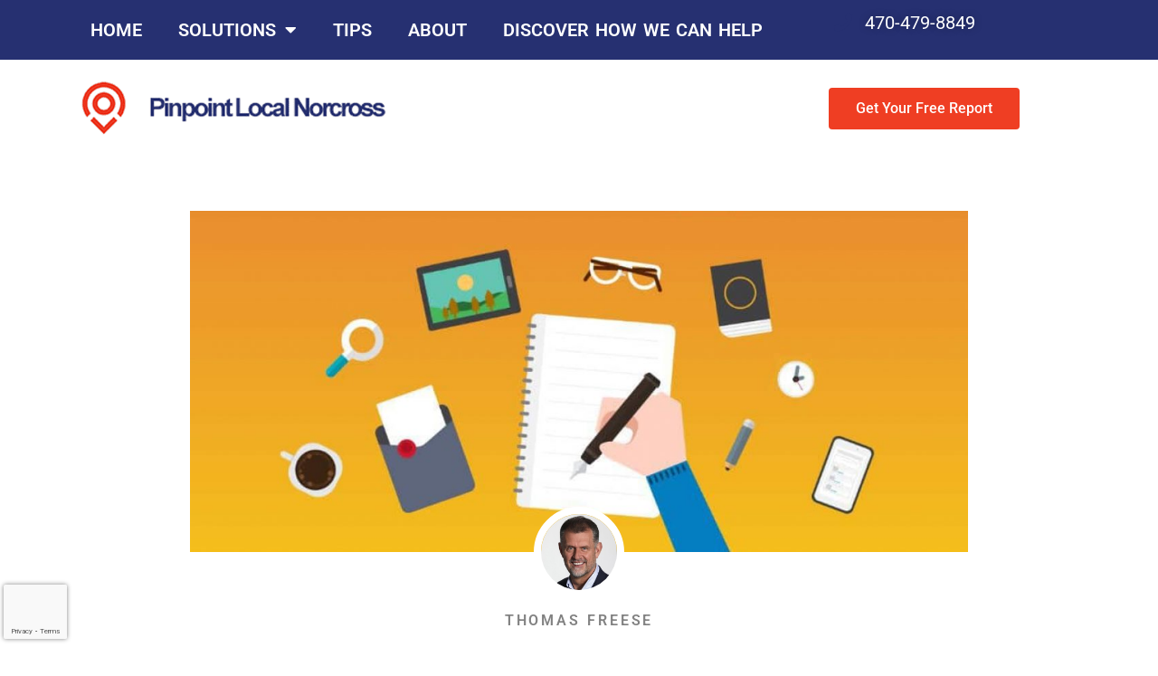

--- FILE ---
content_type: text/html; charset=utf-8
request_url: https://www.google.com/recaptcha/api2/anchor?ar=1&k=6LdHfqUUAAAAABKJVKaxEasg6orL_1q0uQBEZCnY&co=aHR0cHM6Ly9ub3Jjcm9zc2RpZ2l0YWxtYXJrZXRpbmcuY29tOjQ0Mw..&hl=en&v=7gg7H51Q-naNfhmCP3_R47ho&size=invisible&anchor-ms=20000&execute-ms=15000&cb=fkevrkhfahly
body_size: 47938
content:
<!DOCTYPE HTML><html dir="ltr" lang="en"><head><meta http-equiv="Content-Type" content="text/html; charset=UTF-8">
<meta http-equiv="X-UA-Compatible" content="IE=edge">
<title>reCAPTCHA</title>
<style type="text/css">
/* cyrillic-ext */
@font-face {
  font-family: 'Roboto';
  font-style: normal;
  font-weight: 400;
  font-stretch: 100%;
  src: url(//fonts.gstatic.com/s/roboto/v48/KFO7CnqEu92Fr1ME7kSn66aGLdTylUAMa3GUBHMdazTgWw.woff2) format('woff2');
  unicode-range: U+0460-052F, U+1C80-1C8A, U+20B4, U+2DE0-2DFF, U+A640-A69F, U+FE2E-FE2F;
}
/* cyrillic */
@font-face {
  font-family: 'Roboto';
  font-style: normal;
  font-weight: 400;
  font-stretch: 100%;
  src: url(//fonts.gstatic.com/s/roboto/v48/KFO7CnqEu92Fr1ME7kSn66aGLdTylUAMa3iUBHMdazTgWw.woff2) format('woff2');
  unicode-range: U+0301, U+0400-045F, U+0490-0491, U+04B0-04B1, U+2116;
}
/* greek-ext */
@font-face {
  font-family: 'Roboto';
  font-style: normal;
  font-weight: 400;
  font-stretch: 100%;
  src: url(//fonts.gstatic.com/s/roboto/v48/KFO7CnqEu92Fr1ME7kSn66aGLdTylUAMa3CUBHMdazTgWw.woff2) format('woff2');
  unicode-range: U+1F00-1FFF;
}
/* greek */
@font-face {
  font-family: 'Roboto';
  font-style: normal;
  font-weight: 400;
  font-stretch: 100%;
  src: url(//fonts.gstatic.com/s/roboto/v48/KFO7CnqEu92Fr1ME7kSn66aGLdTylUAMa3-UBHMdazTgWw.woff2) format('woff2');
  unicode-range: U+0370-0377, U+037A-037F, U+0384-038A, U+038C, U+038E-03A1, U+03A3-03FF;
}
/* math */
@font-face {
  font-family: 'Roboto';
  font-style: normal;
  font-weight: 400;
  font-stretch: 100%;
  src: url(//fonts.gstatic.com/s/roboto/v48/KFO7CnqEu92Fr1ME7kSn66aGLdTylUAMawCUBHMdazTgWw.woff2) format('woff2');
  unicode-range: U+0302-0303, U+0305, U+0307-0308, U+0310, U+0312, U+0315, U+031A, U+0326-0327, U+032C, U+032F-0330, U+0332-0333, U+0338, U+033A, U+0346, U+034D, U+0391-03A1, U+03A3-03A9, U+03B1-03C9, U+03D1, U+03D5-03D6, U+03F0-03F1, U+03F4-03F5, U+2016-2017, U+2034-2038, U+203C, U+2040, U+2043, U+2047, U+2050, U+2057, U+205F, U+2070-2071, U+2074-208E, U+2090-209C, U+20D0-20DC, U+20E1, U+20E5-20EF, U+2100-2112, U+2114-2115, U+2117-2121, U+2123-214F, U+2190, U+2192, U+2194-21AE, U+21B0-21E5, U+21F1-21F2, U+21F4-2211, U+2213-2214, U+2216-22FF, U+2308-230B, U+2310, U+2319, U+231C-2321, U+2336-237A, U+237C, U+2395, U+239B-23B7, U+23D0, U+23DC-23E1, U+2474-2475, U+25AF, U+25B3, U+25B7, U+25BD, U+25C1, U+25CA, U+25CC, U+25FB, U+266D-266F, U+27C0-27FF, U+2900-2AFF, U+2B0E-2B11, U+2B30-2B4C, U+2BFE, U+3030, U+FF5B, U+FF5D, U+1D400-1D7FF, U+1EE00-1EEFF;
}
/* symbols */
@font-face {
  font-family: 'Roboto';
  font-style: normal;
  font-weight: 400;
  font-stretch: 100%;
  src: url(//fonts.gstatic.com/s/roboto/v48/KFO7CnqEu92Fr1ME7kSn66aGLdTylUAMaxKUBHMdazTgWw.woff2) format('woff2');
  unicode-range: U+0001-000C, U+000E-001F, U+007F-009F, U+20DD-20E0, U+20E2-20E4, U+2150-218F, U+2190, U+2192, U+2194-2199, U+21AF, U+21E6-21F0, U+21F3, U+2218-2219, U+2299, U+22C4-22C6, U+2300-243F, U+2440-244A, U+2460-24FF, U+25A0-27BF, U+2800-28FF, U+2921-2922, U+2981, U+29BF, U+29EB, U+2B00-2BFF, U+4DC0-4DFF, U+FFF9-FFFB, U+10140-1018E, U+10190-1019C, U+101A0, U+101D0-101FD, U+102E0-102FB, U+10E60-10E7E, U+1D2C0-1D2D3, U+1D2E0-1D37F, U+1F000-1F0FF, U+1F100-1F1AD, U+1F1E6-1F1FF, U+1F30D-1F30F, U+1F315, U+1F31C, U+1F31E, U+1F320-1F32C, U+1F336, U+1F378, U+1F37D, U+1F382, U+1F393-1F39F, U+1F3A7-1F3A8, U+1F3AC-1F3AF, U+1F3C2, U+1F3C4-1F3C6, U+1F3CA-1F3CE, U+1F3D4-1F3E0, U+1F3ED, U+1F3F1-1F3F3, U+1F3F5-1F3F7, U+1F408, U+1F415, U+1F41F, U+1F426, U+1F43F, U+1F441-1F442, U+1F444, U+1F446-1F449, U+1F44C-1F44E, U+1F453, U+1F46A, U+1F47D, U+1F4A3, U+1F4B0, U+1F4B3, U+1F4B9, U+1F4BB, U+1F4BF, U+1F4C8-1F4CB, U+1F4D6, U+1F4DA, U+1F4DF, U+1F4E3-1F4E6, U+1F4EA-1F4ED, U+1F4F7, U+1F4F9-1F4FB, U+1F4FD-1F4FE, U+1F503, U+1F507-1F50B, U+1F50D, U+1F512-1F513, U+1F53E-1F54A, U+1F54F-1F5FA, U+1F610, U+1F650-1F67F, U+1F687, U+1F68D, U+1F691, U+1F694, U+1F698, U+1F6AD, U+1F6B2, U+1F6B9-1F6BA, U+1F6BC, U+1F6C6-1F6CF, U+1F6D3-1F6D7, U+1F6E0-1F6EA, U+1F6F0-1F6F3, U+1F6F7-1F6FC, U+1F700-1F7FF, U+1F800-1F80B, U+1F810-1F847, U+1F850-1F859, U+1F860-1F887, U+1F890-1F8AD, U+1F8B0-1F8BB, U+1F8C0-1F8C1, U+1F900-1F90B, U+1F93B, U+1F946, U+1F984, U+1F996, U+1F9E9, U+1FA00-1FA6F, U+1FA70-1FA7C, U+1FA80-1FA89, U+1FA8F-1FAC6, U+1FACE-1FADC, U+1FADF-1FAE9, U+1FAF0-1FAF8, U+1FB00-1FBFF;
}
/* vietnamese */
@font-face {
  font-family: 'Roboto';
  font-style: normal;
  font-weight: 400;
  font-stretch: 100%;
  src: url(//fonts.gstatic.com/s/roboto/v48/KFO7CnqEu92Fr1ME7kSn66aGLdTylUAMa3OUBHMdazTgWw.woff2) format('woff2');
  unicode-range: U+0102-0103, U+0110-0111, U+0128-0129, U+0168-0169, U+01A0-01A1, U+01AF-01B0, U+0300-0301, U+0303-0304, U+0308-0309, U+0323, U+0329, U+1EA0-1EF9, U+20AB;
}
/* latin-ext */
@font-face {
  font-family: 'Roboto';
  font-style: normal;
  font-weight: 400;
  font-stretch: 100%;
  src: url(//fonts.gstatic.com/s/roboto/v48/KFO7CnqEu92Fr1ME7kSn66aGLdTylUAMa3KUBHMdazTgWw.woff2) format('woff2');
  unicode-range: U+0100-02BA, U+02BD-02C5, U+02C7-02CC, U+02CE-02D7, U+02DD-02FF, U+0304, U+0308, U+0329, U+1D00-1DBF, U+1E00-1E9F, U+1EF2-1EFF, U+2020, U+20A0-20AB, U+20AD-20C0, U+2113, U+2C60-2C7F, U+A720-A7FF;
}
/* latin */
@font-face {
  font-family: 'Roboto';
  font-style: normal;
  font-weight: 400;
  font-stretch: 100%;
  src: url(//fonts.gstatic.com/s/roboto/v48/KFO7CnqEu92Fr1ME7kSn66aGLdTylUAMa3yUBHMdazQ.woff2) format('woff2');
  unicode-range: U+0000-00FF, U+0131, U+0152-0153, U+02BB-02BC, U+02C6, U+02DA, U+02DC, U+0304, U+0308, U+0329, U+2000-206F, U+20AC, U+2122, U+2191, U+2193, U+2212, U+2215, U+FEFF, U+FFFD;
}
/* cyrillic-ext */
@font-face {
  font-family: 'Roboto';
  font-style: normal;
  font-weight: 500;
  font-stretch: 100%;
  src: url(//fonts.gstatic.com/s/roboto/v48/KFO7CnqEu92Fr1ME7kSn66aGLdTylUAMa3GUBHMdazTgWw.woff2) format('woff2');
  unicode-range: U+0460-052F, U+1C80-1C8A, U+20B4, U+2DE0-2DFF, U+A640-A69F, U+FE2E-FE2F;
}
/* cyrillic */
@font-face {
  font-family: 'Roboto';
  font-style: normal;
  font-weight: 500;
  font-stretch: 100%;
  src: url(//fonts.gstatic.com/s/roboto/v48/KFO7CnqEu92Fr1ME7kSn66aGLdTylUAMa3iUBHMdazTgWw.woff2) format('woff2');
  unicode-range: U+0301, U+0400-045F, U+0490-0491, U+04B0-04B1, U+2116;
}
/* greek-ext */
@font-face {
  font-family: 'Roboto';
  font-style: normal;
  font-weight: 500;
  font-stretch: 100%;
  src: url(//fonts.gstatic.com/s/roboto/v48/KFO7CnqEu92Fr1ME7kSn66aGLdTylUAMa3CUBHMdazTgWw.woff2) format('woff2');
  unicode-range: U+1F00-1FFF;
}
/* greek */
@font-face {
  font-family: 'Roboto';
  font-style: normal;
  font-weight: 500;
  font-stretch: 100%;
  src: url(//fonts.gstatic.com/s/roboto/v48/KFO7CnqEu92Fr1ME7kSn66aGLdTylUAMa3-UBHMdazTgWw.woff2) format('woff2');
  unicode-range: U+0370-0377, U+037A-037F, U+0384-038A, U+038C, U+038E-03A1, U+03A3-03FF;
}
/* math */
@font-face {
  font-family: 'Roboto';
  font-style: normal;
  font-weight: 500;
  font-stretch: 100%;
  src: url(//fonts.gstatic.com/s/roboto/v48/KFO7CnqEu92Fr1ME7kSn66aGLdTylUAMawCUBHMdazTgWw.woff2) format('woff2');
  unicode-range: U+0302-0303, U+0305, U+0307-0308, U+0310, U+0312, U+0315, U+031A, U+0326-0327, U+032C, U+032F-0330, U+0332-0333, U+0338, U+033A, U+0346, U+034D, U+0391-03A1, U+03A3-03A9, U+03B1-03C9, U+03D1, U+03D5-03D6, U+03F0-03F1, U+03F4-03F5, U+2016-2017, U+2034-2038, U+203C, U+2040, U+2043, U+2047, U+2050, U+2057, U+205F, U+2070-2071, U+2074-208E, U+2090-209C, U+20D0-20DC, U+20E1, U+20E5-20EF, U+2100-2112, U+2114-2115, U+2117-2121, U+2123-214F, U+2190, U+2192, U+2194-21AE, U+21B0-21E5, U+21F1-21F2, U+21F4-2211, U+2213-2214, U+2216-22FF, U+2308-230B, U+2310, U+2319, U+231C-2321, U+2336-237A, U+237C, U+2395, U+239B-23B7, U+23D0, U+23DC-23E1, U+2474-2475, U+25AF, U+25B3, U+25B7, U+25BD, U+25C1, U+25CA, U+25CC, U+25FB, U+266D-266F, U+27C0-27FF, U+2900-2AFF, U+2B0E-2B11, U+2B30-2B4C, U+2BFE, U+3030, U+FF5B, U+FF5D, U+1D400-1D7FF, U+1EE00-1EEFF;
}
/* symbols */
@font-face {
  font-family: 'Roboto';
  font-style: normal;
  font-weight: 500;
  font-stretch: 100%;
  src: url(//fonts.gstatic.com/s/roboto/v48/KFO7CnqEu92Fr1ME7kSn66aGLdTylUAMaxKUBHMdazTgWw.woff2) format('woff2');
  unicode-range: U+0001-000C, U+000E-001F, U+007F-009F, U+20DD-20E0, U+20E2-20E4, U+2150-218F, U+2190, U+2192, U+2194-2199, U+21AF, U+21E6-21F0, U+21F3, U+2218-2219, U+2299, U+22C4-22C6, U+2300-243F, U+2440-244A, U+2460-24FF, U+25A0-27BF, U+2800-28FF, U+2921-2922, U+2981, U+29BF, U+29EB, U+2B00-2BFF, U+4DC0-4DFF, U+FFF9-FFFB, U+10140-1018E, U+10190-1019C, U+101A0, U+101D0-101FD, U+102E0-102FB, U+10E60-10E7E, U+1D2C0-1D2D3, U+1D2E0-1D37F, U+1F000-1F0FF, U+1F100-1F1AD, U+1F1E6-1F1FF, U+1F30D-1F30F, U+1F315, U+1F31C, U+1F31E, U+1F320-1F32C, U+1F336, U+1F378, U+1F37D, U+1F382, U+1F393-1F39F, U+1F3A7-1F3A8, U+1F3AC-1F3AF, U+1F3C2, U+1F3C4-1F3C6, U+1F3CA-1F3CE, U+1F3D4-1F3E0, U+1F3ED, U+1F3F1-1F3F3, U+1F3F5-1F3F7, U+1F408, U+1F415, U+1F41F, U+1F426, U+1F43F, U+1F441-1F442, U+1F444, U+1F446-1F449, U+1F44C-1F44E, U+1F453, U+1F46A, U+1F47D, U+1F4A3, U+1F4B0, U+1F4B3, U+1F4B9, U+1F4BB, U+1F4BF, U+1F4C8-1F4CB, U+1F4D6, U+1F4DA, U+1F4DF, U+1F4E3-1F4E6, U+1F4EA-1F4ED, U+1F4F7, U+1F4F9-1F4FB, U+1F4FD-1F4FE, U+1F503, U+1F507-1F50B, U+1F50D, U+1F512-1F513, U+1F53E-1F54A, U+1F54F-1F5FA, U+1F610, U+1F650-1F67F, U+1F687, U+1F68D, U+1F691, U+1F694, U+1F698, U+1F6AD, U+1F6B2, U+1F6B9-1F6BA, U+1F6BC, U+1F6C6-1F6CF, U+1F6D3-1F6D7, U+1F6E0-1F6EA, U+1F6F0-1F6F3, U+1F6F7-1F6FC, U+1F700-1F7FF, U+1F800-1F80B, U+1F810-1F847, U+1F850-1F859, U+1F860-1F887, U+1F890-1F8AD, U+1F8B0-1F8BB, U+1F8C0-1F8C1, U+1F900-1F90B, U+1F93B, U+1F946, U+1F984, U+1F996, U+1F9E9, U+1FA00-1FA6F, U+1FA70-1FA7C, U+1FA80-1FA89, U+1FA8F-1FAC6, U+1FACE-1FADC, U+1FADF-1FAE9, U+1FAF0-1FAF8, U+1FB00-1FBFF;
}
/* vietnamese */
@font-face {
  font-family: 'Roboto';
  font-style: normal;
  font-weight: 500;
  font-stretch: 100%;
  src: url(//fonts.gstatic.com/s/roboto/v48/KFO7CnqEu92Fr1ME7kSn66aGLdTylUAMa3OUBHMdazTgWw.woff2) format('woff2');
  unicode-range: U+0102-0103, U+0110-0111, U+0128-0129, U+0168-0169, U+01A0-01A1, U+01AF-01B0, U+0300-0301, U+0303-0304, U+0308-0309, U+0323, U+0329, U+1EA0-1EF9, U+20AB;
}
/* latin-ext */
@font-face {
  font-family: 'Roboto';
  font-style: normal;
  font-weight: 500;
  font-stretch: 100%;
  src: url(//fonts.gstatic.com/s/roboto/v48/KFO7CnqEu92Fr1ME7kSn66aGLdTylUAMa3KUBHMdazTgWw.woff2) format('woff2');
  unicode-range: U+0100-02BA, U+02BD-02C5, U+02C7-02CC, U+02CE-02D7, U+02DD-02FF, U+0304, U+0308, U+0329, U+1D00-1DBF, U+1E00-1E9F, U+1EF2-1EFF, U+2020, U+20A0-20AB, U+20AD-20C0, U+2113, U+2C60-2C7F, U+A720-A7FF;
}
/* latin */
@font-face {
  font-family: 'Roboto';
  font-style: normal;
  font-weight: 500;
  font-stretch: 100%;
  src: url(//fonts.gstatic.com/s/roboto/v48/KFO7CnqEu92Fr1ME7kSn66aGLdTylUAMa3yUBHMdazQ.woff2) format('woff2');
  unicode-range: U+0000-00FF, U+0131, U+0152-0153, U+02BB-02BC, U+02C6, U+02DA, U+02DC, U+0304, U+0308, U+0329, U+2000-206F, U+20AC, U+2122, U+2191, U+2193, U+2212, U+2215, U+FEFF, U+FFFD;
}
/* cyrillic-ext */
@font-face {
  font-family: 'Roboto';
  font-style: normal;
  font-weight: 900;
  font-stretch: 100%;
  src: url(//fonts.gstatic.com/s/roboto/v48/KFO7CnqEu92Fr1ME7kSn66aGLdTylUAMa3GUBHMdazTgWw.woff2) format('woff2');
  unicode-range: U+0460-052F, U+1C80-1C8A, U+20B4, U+2DE0-2DFF, U+A640-A69F, U+FE2E-FE2F;
}
/* cyrillic */
@font-face {
  font-family: 'Roboto';
  font-style: normal;
  font-weight: 900;
  font-stretch: 100%;
  src: url(//fonts.gstatic.com/s/roboto/v48/KFO7CnqEu92Fr1ME7kSn66aGLdTylUAMa3iUBHMdazTgWw.woff2) format('woff2');
  unicode-range: U+0301, U+0400-045F, U+0490-0491, U+04B0-04B1, U+2116;
}
/* greek-ext */
@font-face {
  font-family: 'Roboto';
  font-style: normal;
  font-weight: 900;
  font-stretch: 100%;
  src: url(//fonts.gstatic.com/s/roboto/v48/KFO7CnqEu92Fr1ME7kSn66aGLdTylUAMa3CUBHMdazTgWw.woff2) format('woff2');
  unicode-range: U+1F00-1FFF;
}
/* greek */
@font-face {
  font-family: 'Roboto';
  font-style: normal;
  font-weight: 900;
  font-stretch: 100%;
  src: url(//fonts.gstatic.com/s/roboto/v48/KFO7CnqEu92Fr1ME7kSn66aGLdTylUAMa3-UBHMdazTgWw.woff2) format('woff2');
  unicode-range: U+0370-0377, U+037A-037F, U+0384-038A, U+038C, U+038E-03A1, U+03A3-03FF;
}
/* math */
@font-face {
  font-family: 'Roboto';
  font-style: normal;
  font-weight: 900;
  font-stretch: 100%;
  src: url(//fonts.gstatic.com/s/roboto/v48/KFO7CnqEu92Fr1ME7kSn66aGLdTylUAMawCUBHMdazTgWw.woff2) format('woff2');
  unicode-range: U+0302-0303, U+0305, U+0307-0308, U+0310, U+0312, U+0315, U+031A, U+0326-0327, U+032C, U+032F-0330, U+0332-0333, U+0338, U+033A, U+0346, U+034D, U+0391-03A1, U+03A3-03A9, U+03B1-03C9, U+03D1, U+03D5-03D6, U+03F0-03F1, U+03F4-03F5, U+2016-2017, U+2034-2038, U+203C, U+2040, U+2043, U+2047, U+2050, U+2057, U+205F, U+2070-2071, U+2074-208E, U+2090-209C, U+20D0-20DC, U+20E1, U+20E5-20EF, U+2100-2112, U+2114-2115, U+2117-2121, U+2123-214F, U+2190, U+2192, U+2194-21AE, U+21B0-21E5, U+21F1-21F2, U+21F4-2211, U+2213-2214, U+2216-22FF, U+2308-230B, U+2310, U+2319, U+231C-2321, U+2336-237A, U+237C, U+2395, U+239B-23B7, U+23D0, U+23DC-23E1, U+2474-2475, U+25AF, U+25B3, U+25B7, U+25BD, U+25C1, U+25CA, U+25CC, U+25FB, U+266D-266F, U+27C0-27FF, U+2900-2AFF, U+2B0E-2B11, U+2B30-2B4C, U+2BFE, U+3030, U+FF5B, U+FF5D, U+1D400-1D7FF, U+1EE00-1EEFF;
}
/* symbols */
@font-face {
  font-family: 'Roboto';
  font-style: normal;
  font-weight: 900;
  font-stretch: 100%;
  src: url(//fonts.gstatic.com/s/roboto/v48/KFO7CnqEu92Fr1ME7kSn66aGLdTylUAMaxKUBHMdazTgWw.woff2) format('woff2');
  unicode-range: U+0001-000C, U+000E-001F, U+007F-009F, U+20DD-20E0, U+20E2-20E4, U+2150-218F, U+2190, U+2192, U+2194-2199, U+21AF, U+21E6-21F0, U+21F3, U+2218-2219, U+2299, U+22C4-22C6, U+2300-243F, U+2440-244A, U+2460-24FF, U+25A0-27BF, U+2800-28FF, U+2921-2922, U+2981, U+29BF, U+29EB, U+2B00-2BFF, U+4DC0-4DFF, U+FFF9-FFFB, U+10140-1018E, U+10190-1019C, U+101A0, U+101D0-101FD, U+102E0-102FB, U+10E60-10E7E, U+1D2C0-1D2D3, U+1D2E0-1D37F, U+1F000-1F0FF, U+1F100-1F1AD, U+1F1E6-1F1FF, U+1F30D-1F30F, U+1F315, U+1F31C, U+1F31E, U+1F320-1F32C, U+1F336, U+1F378, U+1F37D, U+1F382, U+1F393-1F39F, U+1F3A7-1F3A8, U+1F3AC-1F3AF, U+1F3C2, U+1F3C4-1F3C6, U+1F3CA-1F3CE, U+1F3D4-1F3E0, U+1F3ED, U+1F3F1-1F3F3, U+1F3F5-1F3F7, U+1F408, U+1F415, U+1F41F, U+1F426, U+1F43F, U+1F441-1F442, U+1F444, U+1F446-1F449, U+1F44C-1F44E, U+1F453, U+1F46A, U+1F47D, U+1F4A3, U+1F4B0, U+1F4B3, U+1F4B9, U+1F4BB, U+1F4BF, U+1F4C8-1F4CB, U+1F4D6, U+1F4DA, U+1F4DF, U+1F4E3-1F4E6, U+1F4EA-1F4ED, U+1F4F7, U+1F4F9-1F4FB, U+1F4FD-1F4FE, U+1F503, U+1F507-1F50B, U+1F50D, U+1F512-1F513, U+1F53E-1F54A, U+1F54F-1F5FA, U+1F610, U+1F650-1F67F, U+1F687, U+1F68D, U+1F691, U+1F694, U+1F698, U+1F6AD, U+1F6B2, U+1F6B9-1F6BA, U+1F6BC, U+1F6C6-1F6CF, U+1F6D3-1F6D7, U+1F6E0-1F6EA, U+1F6F0-1F6F3, U+1F6F7-1F6FC, U+1F700-1F7FF, U+1F800-1F80B, U+1F810-1F847, U+1F850-1F859, U+1F860-1F887, U+1F890-1F8AD, U+1F8B0-1F8BB, U+1F8C0-1F8C1, U+1F900-1F90B, U+1F93B, U+1F946, U+1F984, U+1F996, U+1F9E9, U+1FA00-1FA6F, U+1FA70-1FA7C, U+1FA80-1FA89, U+1FA8F-1FAC6, U+1FACE-1FADC, U+1FADF-1FAE9, U+1FAF0-1FAF8, U+1FB00-1FBFF;
}
/* vietnamese */
@font-face {
  font-family: 'Roboto';
  font-style: normal;
  font-weight: 900;
  font-stretch: 100%;
  src: url(//fonts.gstatic.com/s/roboto/v48/KFO7CnqEu92Fr1ME7kSn66aGLdTylUAMa3OUBHMdazTgWw.woff2) format('woff2');
  unicode-range: U+0102-0103, U+0110-0111, U+0128-0129, U+0168-0169, U+01A0-01A1, U+01AF-01B0, U+0300-0301, U+0303-0304, U+0308-0309, U+0323, U+0329, U+1EA0-1EF9, U+20AB;
}
/* latin-ext */
@font-face {
  font-family: 'Roboto';
  font-style: normal;
  font-weight: 900;
  font-stretch: 100%;
  src: url(//fonts.gstatic.com/s/roboto/v48/KFO7CnqEu92Fr1ME7kSn66aGLdTylUAMa3KUBHMdazTgWw.woff2) format('woff2');
  unicode-range: U+0100-02BA, U+02BD-02C5, U+02C7-02CC, U+02CE-02D7, U+02DD-02FF, U+0304, U+0308, U+0329, U+1D00-1DBF, U+1E00-1E9F, U+1EF2-1EFF, U+2020, U+20A0-20AB, U+20AD-20C0, U+2113, U+2C60-2C7F, U+A720-A7FF;
}
/* latin */
@font-face {
  font-family: 'Roboto';
  font-style: normal;
  font-weight: 900;
  font-stretch: 100%;
  src: url(//fonts.gstatic.com/s/roboto/v48/KFO7CnqEu92Fr1ME7kSn66aGLdTylUAMa3yUBHMdazQ.woff2) format('woff2');
  unicode-range: U+0000-00FF, U+0131, U+0152-0153, U+02BB-02BC, U+02C6, U+02DA, U+02DC, U+0304, U+0308, U+0329, U+2000-206F, U+20AC, U+2122, U+2191, U+2193, U+2212, U+2215, U+FEFF, U+FFFD;
}

</style>
<link rel="stylesheet" type="text/css" href="https://www.gstatic.com/recaptcha/releases/7gg7H51Q-naNfhmCP3_R47ho/styles__ltr.css">
<script nonce="DnNAGj4cVDSDhl3UCFR6HQ" type="text/javascript">window['__recaptcha_api'] = 'https://www.google.com/recaptcha/api2/';</script>
<script type="text/javascript" src="https://www.gstatic.com/recaptcha/releases/7gg7H51Q-naNfhmCP3_R47ho/recaptcha__en.js" nonce="DnNAGj4cVDSDhl3UCFR6HQ">
      
    </script></head>
<body><div id="rc-anchor-alert" class="rc-anchor-alert"></div>
<input type="hidden" id="recaptcha-token" value="[base64]">
<script type="text/javascript" nonce="DnNAGj4cVDSDhl3UCFR6HQ">
      recaptcha.anchor.Main.init("[\x22ainput\x22,[\x22bgdata\x22,\x22\x22,\[base64]/[base64]/UltIKytdPWE6KGE8MjA0OD9SW0grK109YT4+NnwxOTI6KChhJjY0NTEyKT09NTUyOTYmJnErMTxoLmxlbmd0aCYmKGguY2hhckNvZGVBdChxKzEpJjY0NTEyKT09NTYzMjA/[base64]/MjU1OlI/[base64]/[base64]/[base64]/[base64]/[base64]/[base64]/[base64]/[base64]/[base64]/[base64]\x22,\[base64]\\u003d\\u003d\x22,\[base64]/CvcKHe1wow4jCsMK4wrZLNcO3wqJycjTCrHcWw4nCkMOsw4TDvFkwSQ/CgE5BwqkDCcOSwoHCgw7DkMOMw6E0wpAMw69jw5IewrvDtMOtw6XCrsO9B8K+w4dyw4nCpi4jccOjDsKow5bDtMKtwr/DpsKVaMKgw7DCvydqwpd/wptveA/DvVPDoAVsSTMWw5tXKcOnPcKhw41WAsK3G8OLagkpw67CocK7w5nDkEPDgTvDin5uw4ROwpZuwprCkSR3wo3Chh8OB8KFwrNKwoXCtcKTw6YIwpIsH8K8QETDv1RJMcKjFiMqwr3Cm8O/[base64]/DlmbCpsKow4gIX1FAw6jCncO2wpQHw4XDsV/DhjfDl3w3w7bDocK/[base64]/[base64]/[base64]/Ct8K1wqdZwpPDtMOPw5chMhDDhcOtw40Swox0wqXCmjVlw59LwrjDp0hvwoZ2MEPCsMKrw4UTOW0Mwq3Cr8OhF1V3BMKEw4pEw7pBcAdqacOKwrImPFg/[base64]/Cl8KUw4nDisKJwp7DmcKdwphReMOgwpvCrMOiwqAFTnDDq3QyVURgwp9vw4scwo3Drl3DnVRGFijDjMKadFPDlnDDrcKSTArCtsKtw6rCqcK+fklvOWN8JsKMw7UMAz/[base64]/MH1vw5PCsVZEwrTDkGvCuzzDoCfCmgJfwqDDo8KvwrHCusOwwrQGe8OCXsOxXsKZOG/CoMKVOAxfwqbDozVbw7UVCTciFWgyw5DCo8OowpvDnsKawoBaw78VSwIdwq1OTj7CpMOrw6nDhcK9w5nDvCvDoWkQw7PChcKUGcOCbybDr3TDrGvCncKVbiwqG0rCrlXDisKrwrJWZA1ew4PDrgwxb1/Cgl/[base64]/ClMOZw4UUGWDCtXdAw6/[base64]/[base64]/CgBQWFlFiwqHDk8OcA8KGAMOwGWDDssOQw6gOXcK7L2Z7TsK8ZMKRdSrCi0TDq8OawqvDo8OxWMOZwoHDksK7w7PDmXwKw7wNw6ATHWk6UjlJw7/DqWfCmnDCqifDu3XDgV/DsDfDkcO2w5tFAXPCn2BNW8Ohwr87wrLDtcK9wp44w74JBcOlOMKqwpQZBsOawpDCosKrw4tDw6Ftw5ESwplPSsO1woMXChvCiwQWw47Dul/CpsOPwodpS3HCvGVlwoN5wpUpFMO3acO8wpctw75Qw5EJw51EWUPCtw3Cqw/Cv1N8w4HCqsKSR8OSwo7DlsOOw6PDrsKNwpHDqsKrw7bDssO2FnJMehVqw7/Cu09WU8KNJMK/[base64]/[base64]/DjkFvK0nDtcOuRMKFwqBIdmHCi8KfFzk4wqAlJg5EGl07wo3CvMOhwoB2woXCm8OgGMOqHcKGCgXDl8O1DMO+AMKjw7p8RwPCjcOKHsOxBMKUwq1rOhhQwo3Dnm8KBMOUwqTDtsKEwo9ww7TCmC9jDSdCLMKlAcKTw6QWw456Y8K0SW5zwobCiUzDo3rDoMKUw6/Ci8KMwrI7w5huO8OSw6jCssKvdUnCtApIwoXCvHNEw7s9esOlS8K2FjFQwrNnYsK5wrvCvMO7aMOmBsKCw7ZOaWzCvMKlCsOZcMKrDnYDwqxkw44/[base64]/Dgx7CnQTCgcOsdsODcMKHBsOoLcObUMKiLFtNZF/[base64]/DhMOjMVZrwp3DrcO4w4paThd6wonCqCTDgsKHJiHCkMO9wrPCoMK4wr7DncKjwo8+w73CkR/CliXCuHvDmcKiLFDDscO+N8OgZcKjHmkvwoHCimnDqFA8w4LCt8Kiw4VwPcK/EQN/GsOtw4AxwqDCvcOQHcKKTB96wr7CqznDsE8wEznDk8O1w45gw55Kw6vCgXfCrsOWYMOMwoIbN8O4McKxw7/Dv2kQO8OBbV3CpBDDsiI1RsO3wrLDsmByccKfwqJ+HsOcWRDCh8KAP8O2EMOqDXjDvsODD8KmNUsONlDDkMOIEcKLwpJxLVFpw4VfacKmw6/DsMOZN8KEw7dgaV/DnE/Cs1dPAsO4IcOPw6nDviHDjsKoEMOBISbCv8KAWks2OyXCjDDDicOdwq/CsXXDqnhFw4N8ZBgiP2NmaMKWwqzDuhLCvB7DtcOCw4sxwoB0w44DZcKnacO3w6V8IywTZQzDjFUCU8ObwoxTwpLCqsOvUsK1wq/CgMOTwpHCsMKpOsKhwoRDVMOZwq/[base64]/wqx8wowOw4HCtWbCqMKgXTXCtWLCqMOGKH3Dv8OtQhLCtMOnRGUPw53CnH/DusKUdMK0WB3CkMKMw7vDvMK1wr7Du1Y5bWR6acKvFXF1wpN4W8Oow4I8MSlbw5bCrBwOOxtaw7LDh8KuB8O9w6pqw6R2w4MfwpnDnHM7BjdVARR6G0zCuMOsRR4xI0/CvWXDmALDhsOWPEETZE8sR8KWwo/Dm2tcNgUqw5PCv8O5HMOww74PdcK/[base64]/Dh8KiIHHDisKGezXCswE5FsKUbRbDi8KrwoLDtgY/asKaacOLwqkKwqPCqsOKPTcAwobDoMOkwrcvNyPCucKrwo1+w7XDm8KKPMOsfmd0wojCscKPw6RcwrfDhgrDgBMLRcKqwoEXJ08mNMKmXMOfwqnDlcOdw63DosKWw49qwprCssO/FMOfLMOeYgTDtsOowqJew6c2wpEbZhDCvCzCoh13PMOiKn3DhsKGA8KdQF7CtMOoMMOBYH7DjsOjfQDDnDXDlsOBTcKBJmrCh8K9RkpNQzdjAcODeykHw4ZVW8K9w6gfw7DCnlg9woLCl8Kmw7LDgcK2M8K8Wgo9EBQGMwPDpsOvf2tWFcK3WEDCr8Kew57Dnncfw4/Cj8O2bgMrwp4wOcKaUMKhYB7DhMOHwoYfPH/[base64]/[base64]/aRLDqsKiwqF6YWPDgHbDpXvDmsKnwpTDpsOdw418OG/CkjLCqWxCEcKBwoPDhjLCu2rDrj5YFMO0w6keD3hVKsKqwqU6w57CgsO2wp9IwoDDhAAowoDDuk/[base64]/w7pxwoArwqrCjMObf35OG2xLwrEtwo1cwqLDv8Kaw5jDjA7DuzTDrMKIAQbClMKPZcOIesKGYsKVZT/DjcO5wow4wr/CsW9xEjrCm8KLw7wIfcKCSGnCjRLCrVFowp52YnZPwpIWasOXPFXCrwrDnMOuw5guwoMgwqfDuH/Di8KQw6ZDw7dJw7NLwpk6GRfCtsKiw58gHcKxHMOpw5hZAyZyCUcbBcOfwqAjwoHDoAkbwoPDq24hUMKELcKVXMKJU8KJw4x3SsO0w5Q7w5zCvH9iw7MCF8KSw5ITDRJywpkRBEbDsW5ewr5/IMOVw7PCocKlHG0GwqxuDSHCikzDrcKGw7oTwroaw7vCuF3CtMOswrnDvMOdXUoDw6rCikPCosO2cQnDmMOzHsKOwp3CnBjCi8OZTcOTK3rDoFhlwoHDkMK/ZsO8wqXDpcO3w7jDuTkRw4bCrx0dwrwAw7ZDw5fChsOXCTnDpA1LHCMNSmRWEcOFw6INOMOMwqlBw5fDvsOcQcOMwplYKQs/[base64]/DrMO1w5E3c8O/FsOJK8KoQ8OzRMKAZsK6OsKXwqgfwrwBwpQCwoZVWcKUXX7Cv8KSZgJnQlsMDsOPf8KKMMK0w5VkU2vCtGnCtETCh8Oxw5VjWTvDicK5wqTCksOywpvCv8Oxw7F7Q8KBHk0qw4zCucOEfyfCiFtTR8KgDUHDmMK/w5VAD8K+w75hw6DDhcOfLzoLw4LCscKbMmENw7TDkVnDjGTDisKGVsOfPTMgw7LDgD3DohbCsjBsw49/LMO+wpPDsREEwoF/woIlY8Ofwp9rPTnDvxnDu8KOwpJEBsKXw4llw4Fkwrpvw5F+wrpyw6/Cu8KPI3XCvlBaw7AdwpHDr0HDk3hgw59UwrhcwqoQw5nCvjwtdsKVf8Oaw4vCnMOAw6BLwpzDvcOYwq3Dv3YqwrgcwrvDrCXDp3bDjVzCjSDCjMOuw7HDusOSWV4Zwr8/wpLDjGLCk8KAwpzDqANUD3TDjsOFH1gtCsKMZS8MwqTDqSXCncKlGnvCr8OOAMO7w7DCqMOGw6fDksKOwrXCpWxsw746LcKKw4sBwpN/w5vDoVrClcO5LQLChsOFKFXDu8OMLnRmJMO+ccKBwrfCusODwqzDkxkMD1DCtsKKwphkwo7Dq0PCucKwwrLDqsOzwq8uw6PDoMKQGRrDqR9DEQHDtydYw5RCIXbDsynCqMKVaybDvMKEwrUAMwJ3HcOKAcOHw5bDm8K/w7bCvUctUk3CgsOQf8KDwoR7T2TCpcKwwq7DsxMfVAzCssO9UMOewpbCqS1RwpVNwoDCvMO3b8Ozw5nDmHvClD4iw4bDhhVUwrLDm8K2wr3CksK3SsODwo/ChE3Cq03CgmxKwpnDkXTCuMKXHWBcW8ODw4bDhAx8OxPDscOnFcOewoPDuyrDosOJKsOcUUhhFsKEV8OPOCIpTsOJCcKTwpHCnsKywqbDoxFkw6dXw7nDl8OyJ8KICMKbEsOCOsOBd8Kzwq/[base64]/woDCom0XwqVnVjTCnsKKwoIYw6Rrczchw4zDrHQiwrhiw5PCtC8xFkt6w5UMw4rCoFsnwqp1w4fDrQvDqMOwN8Krw53DsMKrI8OGw7c3HsKowoI/w7cqw5PDksKcIW4Hw6rCksOHwphIw6TCixjCgMKcFgLCmwE0wqLDkMKiw59Dw55ka8KRezBwPWpsB8KuMsKywpl/fybCv8OQWnHCgcOvworDs8Ogw7IeEsKfKcOtCMOMbEojw5IqEgPClcKcw5oLw74bfFN4wq3DpTbDucOGw4BGw7R2TMOxLsKiwpcHwqwDwprChyDDlcK8CApVwrvDlxHCuUzCiWLDkk/[base64]/[base64]/bAbCscKoBnNeGMOeA8KGHcOBwqcaw5DDgylrDMKNBMOuL8KBGsOBdT3Cs23CjkTDkcKoDsO0PsKPw5ZKWMKod8Ocwpgvw584KHI/PMOfax7CisKjwqbDgsK3w6PCtsOFYcKaRMOgW8OjHcOWwqV0wp7CnijCi21VUCjCpcKqchzDgyxaBT/Cl0hYwpNWD8O7clHCozE4wrApwrfCsQzDocOgw7Aiw7Uhw5YMeDHCrMKWwoJfBEFcwoPCpz3CpcOmDsOdf8O4wr7CgR5lRApnbi/[base64]/DscKCwoZNIcO9SHfDp8K+IsOHAXkgY8KINmk7Egw/wqjDh8OEEcO3wppDICjDtGnDnsKXVAc4wqlnGsK+CQrDr8K8eR9Yw67DvcKHPGtSPcKxwoB4CBNwJcKCfkzChU3DjhJSAFvCsC8mwp9Rwo8zAiQiYw/DksOQwqNlUsOGH1lPLsKaJFJBwq9WwqrDtEUCB1bDo17DmcOHYsKAwoHCgkIzacO+wop9YMKjPHvDgmZKY3EQAgLCtsKBw7vCpMK0woTDiMKUa8KSBhcow4DCvzZQwq8VacKHSUvDn8Kewr3CjcO7w6TDksOeccKdEcOuwp/CkDLCrMKEw753ZFFowpPDgMOTV8KNG8KJOsK1wppiGkwpHjNOFBnDjwPDjA3Cr8KkwrHCjW/CgsOXTMKoVMOzMi4GwrUQLlYGwo9PwrDCjMOgwoFoSEfDssO9wr7Cun7DhMO0wox0YMOYwqVgFsKfOjTCtxYZwqZ7ah/CpSDCpF7CksOpGsKtMF3DvMOJwonDlnt4w4fCnMOYwpjCm8OUV8KxF2pfEcOhw4hfACrCmWDCi1DDkcOgCFEawo5TXD14QcK4wqfCm8OeUn7CugItdiIjHEvDmEsvHGfCrwnDpRVhQ0bClsODwr7DlsOZwp/Cl0lGw7bDocK0w4ksAcOWQMKcw4Y1w6Bmw5fDisOswqF+LwNuFcK/DyMMw4xcwrBQagx8aijCtF7CucKnwrd4aDUOw4bCs8Oaw7o7w7zChsOCwpQ6ZcOmRnbDphEYeEDDrVzDhcO7woQhwrl6JwR3wrfCmx9DcwZYRMOtw47DgQ3DoMKRW8OKNUJbQVLCvnDChsK1w7bCqjPCq8KVScKdwr0MwrjDkcOWwqwDN8OlAcK/[base64]/acOzw5PCs1bCsFkCeHzDvMK5w4bDqcOAwqrChsOIwqPCsSPClk9iwpZKw67CrsKrwp/DusKJwqjCpwfCo8OmNVBPVwdmw57Dt27DhsKdWMOYPsK4w6zDlMO2ScK/[base64]/Ctz83w6xGw5d5w6IMFGZnwpjDtcKLaX9rw51oKAcaPcOUSMOQwqgWczfDnMOkdlTCjWF8A8OxPWTCu8OILMKRbhxKThHDssKUZ1gfw7TCoCjCi8O9Ly/CusKcElIww5V1wr0yw5wqw61HbsOtE0HDu8OdGMOCKmdvw4jDjBXCvMOSw45Ew45fIcOqw5Q1wqRywq/DusOuwooQO1VIw53Do8KXf8KTcCzCnSJywr7CpcKMw4AESC5fw5zCosOScQ1QwoHDgsK+e8OYw4PDkztQJF3DrMOXd8Ovw5XDugvDl8O9wqDCjcOmfnBHaMK0wrEgwqrCiMKMwpLDvS/DvcKlwqg5UcOfwqhzFcKXwolUHsKhGsKgw4d/OMKoCMODwpPCn1Y+w6xLwogBwqk7NsOXw7hpw6Iww4VGwrvCs8Okw6d2SHXClMKRw5xUbcKOw75GwqIBwqnDq2/ChUMsworDncOuwrN7w5sAcMK8V8Omw4XCjSTCuVzDr0XDicKVZMORaMOeZMKSEcKfw6BVw7bDusKaw4bClcKHwoLDvMOzFXh1w6Z/d8OjAzbChMK1Y0/DvUM8VsKZJMKcacKFw4x4w4MTw4tew6dgNnYoSB/CkFURwpvDqsKEfXTDlQDDvMOFwpJlwr7DtVbDqsKBKsK+JhEjAMOND8KFOSPDkULDh1UOR8Ksw7/CksKgwprDiAPDmMODw5PDnGrCnC5twq8Dw5IWwpNqw5/DhMKEw4rCiMOPwrUKHQ0idCPCusOkwqRWUsKtZjgRw7YlwqTDtMKHwp00w612wo/CjcOhwoHCicOJw6MBJEjDnnHCtgUvw5kGw6FRwpbDiF0/wrwCScKkbsOhwrvCrSAKXMKCEMOJwptsw6p3w78Ow73DpV9dwpxcLzZnNsOsQsO6wqbDsDo2d8OEHkdgJXh9NBgdw4rCv8K/w7tyw6pLDhlIRsKNw497w7BGwqzCgxodw5zCkmMXworDizAvJzI2eiZzfRxmw4UyccKfXsKvARTDgQLClMORw5wGbzzDoUchwpfCh8KSwoTDl8Kxw5nDu8Oxw50Ow7/CiSbCnMKkaMOawocpw7h8w6B2LsO5UFPDkSRow47CgcOGTkHCiwdAwpgpMsOlwq/DolzCrsOGQCnDoMK3TSfCncOfFg3Dng3DkWA5MMK9w6M5w7TDty7CrMKswq3Du8KbNMOEwrVvwofDscOEwp5Aw6fCpsK1N8OFw4gWasK4fwJfw5zCpcK7wrsxJCbDlGLCqXEDRHofw6rCh8Oiw5zCgcKqRsOSw4DDhFFlLsOmwqY5wonCjMKcfyHClsKHw6/CtiwFw6nCt3Zzwo8zecKmw7wlNcOBSMKfAcOcPsOBw6TDiwbCuMOUU3MJL1/DssOZS8KBFmBlQgUUw6FuwrVzXsKcw5owRxp5GcOwbsOUw6/[base64]/[base64]/w70SB8OSwpkcw7lkEsKkIX4PdlI5UcOFeD4fd8O1w5kvQznDpGrCkTArXBodw7LCkcKGT8KYw75gQsKYwqkxKx3ClFDCnU9xwqpLw53CkhzCicKRw47DnyfChG3CthM1AsOqfsKaw5U8Q1XCr8KuFMKgwqfCkRwQw6XCl8KVXTAnwpwHf8O1w5kMw5/Cpz/Dg3rCnEHDqT5iw5lZI0rCmmrDosOpw7NgeG/[base64]/[base64]/Co0vCiMKrw7thwq/DhFzCiMKKbG8vw7zDqsOmTMKLMMO+woPCkW/CgWkne1nCrcOlwpjDmcKsEFbDmMOjwq3ChW9yYkvCmsOPFcOnI0PCocO2WsOPcHHDiMOBJcKjOgjDiMKtKMO1w4oCw4tCwqbCicOkNsKAw7EbwolnXlLCqsKvS8KNwrTCv8KCwoJtw4vCnMOOeGI1wr/[base64]/[base64]/dihyLcKkw7rDiHXCscOTwpwzfmNVwqxEK8KQaMO3wqthS14Ka8OfwqQ5OWp9ORTDuh3DpsKLJMOAw4Iew5NmTMOSw4Q2KMO4woUNHnfDscKfRsOCw63CnsOewrDCrhDDtcOVw7NyBMODdMOsYyjCrR/CssK6D2DDo8KFYMKUMQLDosOYPF0Tw6/DlMKNBsOPPk7CmnnDi8Kowr7Ch0cfX1c6wpEswqArw57Cl0TDpcKcwpPChxoSLTY9wrU4Lic5RjLCssOJGMK6Iw9PRDrDqsKjFFrCucK/X0LCoMO8L8Oww4kPwoUEaDnCicKgwpnCgsOgw4nDocOMw6zCv8KawqPDisOKbsOmPAzDqELCtsOJW8OMwrEfWwNPCm/DmDUkaknCli8Gw4kEZ0p/cMKCwrnDjsOhwqjDtHTDniHDn0VOH8OpJ8Kxw5pUJDnDmVVXw6Epw5/CtBVGwp3CphbDgHJcTxLDrwPDn2Vhw6YZPsKRI8Ocfk7DnMOvw4LClcKOwozCksOhB8OxP8ORwrVgwozDtsKDwoIEwqbDv8KWDSXDtRY3wr/Djg/Cs07CqsKBwpULwofCnUDClQNlC8Ogw7jCkMOSACrCkcOewpwUw47CoAXCq8OiYsObwqzDlMKNwosPI8KXFsOWw4fCuQnDrMOvw7zCkwrDhmsKY8O8GsK3WcKnwosjw7TDnHQrLMOGw6/CnHsYBcOmwqrDrcOzJMK9w6fChcOxw5FKOX4Nw4VUU8KNw6XCoToww6vDuHPCnyTDqMK6w7MZV8Kmwrx/dQtNw6/DtChrU29McMK2WMKZXlvCiGjCmnglIDkgw6rChFovNMKpIcOUbh7DrX9HP8KLwrF5bcOmwrt5asKHwqvCkHM8XElvHyQbHcOcw6TDucK+RcKyw5l7w7DCrCDCn3Jdw43CmUvCnsKAw5kkwq/DiH3Ch0x5wpRgw6TDqhkMwponw6TCkFXCqDJsLngHTiZvwr7CksOUMcO0Sj8KO8OcwoHCjMOTw6PCm8O1wrcCBg/Djjk0w74JSMOBwoDDsl/Dg8Klw4Irw47CjcKsXRzCusO1w4rDh3wAPGbCicO9wp55BUVkS8OKw4LCvMOmOlstwpvCn8O6w6jCncKLwpkNLcKofsO0w71Pw4HDpiZgUDdvAsOtZX7CqMOOTXFxw6HCuMKew4kUCxLCrmLCp8OZKsO6RyjCjDFmw6QgDF3DocKJR8OMBR8gQMKNT0pLwo1vw5/[base64]/DgRXCuMKIw799fcO8wrQ3bcOowoR0w6JVecKyGGXDihTCicKhPiZNw7ArXQTCrRhnwobDjsKRS8KIBsOaBsKuwojClMOBwrFzw4NXYyzDnUBSEH9Qw5NQVMOkwqsLwrXCijE8PcOPFXhZQsOxwonDsQZswrNOa3nDhzLCvy7DtHLDoMKzccK/wokJQmNyw4Zxwqt/wqRFYG/CjsOnGQHDsTZrMMKxw4LCqCJ6S3PDgT3CgsKPw7cywosCHAxWVcKmwrZ2w5Ftw4VwVwU2TcOqwpkVw6zDlMOjIMOUZAFqdMO0NxxFaDzDqcO8PcOtPcOHRsOAw4DCpcONw4w2w54nw5rComRbfW5/woXDusKNwp9iw5oVdFQpw7nDtWrDrsOCel/CnMOXwr7CpwjCl2PDgMKWCsOvTMOdRsO3wpdzwqRsTEDCr8OVW8OINykJYMKeIsO2w4fCjsODwoBYeH7Dn8OlwpFLEMOJwqbDmQ7DmXp6wr0Kw5Ukwq3DlVdAw7rDgUvDnsOfdQ0NNzRRw6HDn0wqw79tAw8EdSRUwqRPw7zCqB3Dpy3CoFV/w7olwrEiw6B7QcKgaWnCkV/[base64]/Do8KLwrRXEVbCsMKjw5FCOwRCwpRtJFzDplLCslFCwpnDu0fDrsOJEMKsw5MuwpVSWSM1HSt6w63DjRBPw5bCowzClzN6SzPChcOzV1jDkMOHTcOgwoIzwrHCnGVFwrwbw5dyw6bCqsOVWyXCjcKHw5PDtyrDgMO7w77DosKMQMKtw5fDpGc3GcOsw7hFGCIhwrzDg3/DlzYHBm7ClRfChGR1HMOiUDUSwpItw7V/woXCoBjDlFLCsMOCaCh4acOuBQ7DrXM9KWw3wqfDisO1LwlIfMKLZsOvw7ITw6nDuMOYw5RqHDYPK0h2BMKWbMKyW8OgNh/Dk0LDk3PCtANtBzd+wqp/HF/Dk2wRBsKnwoInT8O9w6BmwrVOw5nCssK0w6PDhmfDumfCkWltw45/w6bDqMO+w4XDoTIHwpXDomzCgsKGw6lhwrbCu1HCs0pKblxeOgjDnMO1wrVUw7vDhz/DusOMwqwxw6HDs8OCHcK3J8KgFxDDiwYpw7TCsMO9wr/CmMOwDMOoezkFwoJVI2jDscKxwplCw4rDqWfDnFbDksOcRsOJwoIHw45MBRPClnjCmA9zLkHCuSTDkMOBASzDuAVMw6bChsOlw4LCvFM7w75/[base64]/wrLDl8OtFGczwoAgC8KNG8OIw7fDusKhNmBuRsKkfMO1w7siwrPDosOwDsK/acOcKFPDksKpwpAOc8KYYjFzTsOdw6dRwpsLecO8NMKOwohbwp0Lw5rDisODWQPDpMOTwpoKAjvDmMKnLMO7Vl/Cs1HCt8O5dXgcAsKhMMKDAjMPb8OVDMO/RsK3L8KGOgkaDnghWcO1WwcJRgHDvFA0w4BbS1p8Q8OvW0bCvVYDw4ItwqdUXCg0w5nDgcKUPXduwpgPw51zw7zDjwHDj23CqMKqWAzCtGXCrcOYfMKRw5QxI8O2HzLCh8Kuw5/DuBjDrGPCtEwowojCrRvDgMO5acO2eBlhQnzCsMKOw7lgw5p/[base64]/CkQPCisOaw5HCksKXwpTDlcOoUU7ChsKkGgkVP8OewoTCnSFWYVsNT8KlKsKjKF3CsmbDvMOzISbCgMOpPMKlcMKQwrJxDsOoZ8OESTR6CcKnwotEUWrDsMO8S8OnKMOLVnXDu8OOw5TCo8OwHHfDtwdDw5Ijw5PCjsObw7N/[base64]/[base64]/Di8K0wo3CgjjDuV5OwqQEZcOjwq/DijLCgMK3SsKhViDDr8KDellWwqXDqsKjYx3CnQ0cworDlU0mJV1ANXgiwqRTdxxWw5fCpVd+fWzCmF/Ct8O/wqZqw5HDj8OpOcO1wpUPwrjCnhVywpXDoG7CvzRRw69Nw4hJWcKGZsKKWsKSwrVlw5PCoAZHwrXDry5Sw5o1w49pNMOMw6otFcKtD8ODwrptKcK8IUbCpyrCl8Kew7ZgX8KgwpnDp3rCpcKUVcOyZcKkwrwqUCZxwqREwojCgcOewoFkwrt8GXkiGk/CtMO0M8Oew67Cs8KSwqJfwrkQV8KNN0nDocKiw43Cs8Kdwp4bOcOBaSvCvMKBwqHDi05wIcK6JAfDrFjCn8KvPmEZwoVlKcOow4rCo31VUi1VwpjCuDPDvcKxw5TCpx3Cl8OoOhXDlScvw5Nbwq/DiGDDmcKAwprCoMKuNWABKcK7W3M3wpHCqMK4Qn4vw5wIwprCm8KtXVs7IcOAwpc7BMK4YywJw6zClsOgwo5tEsOGXcKdw79qw7McPcO6w51pw6/CoMOQIkvCrsKHw4xBwp5Bw5TDvcKlFGIYFcO1WsO0FWnDv1rDjsKEwohZwq1bwrzDnGgkMijCqcKywobCpcK4w6nCq3wqEUcCw6gMw6LCu2NuA2XCt3bDvcOewpvDsTDCnsOzJEXCjcOzQQrDocOBw6U/esO5w5TClG3Dv8OfPMOTJ8Otw4fClE/CjMKMRMOYw7XDmBIMw6NVc8OqwrTDn0U4wps4wqDCiHnDrjoCw7HCi2jDrzkMCMKoGxPCp21BEMKvKl8EK8KREMOEaArCvgTDj8KBcUNAwqhdwr8FAcKZw6jCt8KIFnHCk8O3wrADw7QjwpN4QErCtMOXwqEVwpfDgz/CgRfCicOsG8KEbT5ufT9Sw7bDmzE1w5/[base64]/DnMKKVjPCn8KUdF4Xw5XDoCtQwrsveXRgw7XDn8OVw4rDiMK5ZMKYwpHCqsO+GsOHT8OgW8OzwrcnD8OLAsKQXsOOEDzCuFzCsEDChsO6BR/CuMK1c3rDj8ObOcOQesKwPcOSwqTDrg3Dv8OUwoMcMsKaVMOQCk8Pe8Onw7/CscK+w6VEwoDDjz/[base64]/DqCTChcOhw40lw4zCocKcw45wfybDgXvCqMOJw4UUwq3CpGDCuMOmwo/[base64]/[base64]/wofCnFbDtsOFwrgsU8KlY8KRcU48wpjDvnDCrcKpYxZwSAkuXHPCiyY2Y1N8w6Q1UUEUd8KVw64kwpzCg8KPw6/DqMKMXgALwoTDgcKCMVtgw43DhVNPRMKBIGBuZw7CqsOlw63CssKCbMOdCGsawrRmSRTCiMOlRk3CgMO6A8KWUG/Ck8KmKh0cH8O8X3PCrsOoWsOMwr7DnXMNwrHClnl4PcOvHcK+WX88w6/DtyhQwqo1UklvbUIRS8KKVhsqwqkcw7bCoQs7aArCkGbCjMKiYXsJw4kvwrF8LcKwLEBlw5TDtMKZw6ABw6zDlHjDqMO+IwkiaDUJwolnXcKkw5TDsSk4wq/[base64]/DncORRgrCjcOfw7TDucOmwoTCnhPDmcKwwpnCpEodRFEyEGN2TMKpZkFaL1lMblHClgvDrHxuw5fDiwcaFMOcw5JCwo3DrSvCni3DicKew6p9b1xzQcOGV0XCmMO9D17CgMObwowTwrt1GMKrwoliYsKsc3NkH8OTw5/Duxlew5nCvQrDi0nCuS3DjMOPwo8lw4rCnATDvRoaw6shwoTDgcOQwrYqSk7Ci8K3WxgtVWd8w61eBU/Do8OqU8KRH2oUwo1gwoxaOsKRbsOkw5jDg8KKw67Dkzg+c8KEAzzCuDROVSkrwpI1Z2FVS8KwPjpMFAcTTkFoFSYhSsKoFxMfw7DDu1jDusOkw5QKw5/Cpy3DnEYscMKcw5zDhEobAcOjAC3CqsKywpkRw7zDkm0BwonCl8Olw4HDvcORJ8KrwoXDhWM0EsODw4h1wpcDwr5NC002O24CEsKKwpHDscOiPsK6wrLCn0Mdw6fCt2xLwqwUw6QPw6dwVsKzacOkwpA6fcOhwqYfSglTwqIwSnNKw7RBDMOjwrnDkB/DksKGwpfCpDLCtSrCnMOqfcO+dcKVwp00wopSTMKDwpYuGMKvwpMwwp7Dii/Dhzl8VDDCuTtmPMOcwp7DvsOEAGXCpF0xwootw41qwofCrwZVVG/DmMKQwrw5woTCosK0w51sEEh5w5PCpMOdwpnDscOHwq0JV8OUw47Dl8KsEMOwD8OzVjlRJ8KZwpPDlSBdwp7Dnkluw71Iw47CsCBeVMOaN8K2HcKUfMOvwoVYAsO6CHLDt8OmE8Ogw4w5cR7DncKCw63Dih/Dg04XTCR6OXEOwp/[base64]/CnljCozjDuMOKw4Viw7IOw4JkRCHChl7DmB/DnsODUR85bsKpV3seEXLDhXhtMQjCiiYeBMOPwp8fJgsWUB7DkMKdWGZ4wrrCuhTDg8Orw5ALODTDvMKNY0DDtxYeUsK8YjQ3w53DvG/DqsKuw6J1w70rD8OMX1vDqsKfwqtjRV3DqcKCNxjCl8KUQMKxwoDCojoBwpXCmGpqw4AIL8OAHU/CnU7DlTPCjcKjL8KWwpE3TcOjHsOGBcOUC8OTQHzCnj5CcMKHTcKiciFswojDj8OYwqIIK8OIYVLDnsOdw4rCg1JicsObwqcAw5B/w47Cj09DI8Ozwr40B8O7wqocZnFnw5vDoMKpNsK9wpzDlcOLB8KNASrDl8O+wrpjwoLDmsKGwpHDqMK3a8OiCgkdw5AQe8KgQsOVcSkiwp5/[base64]/F8KvUcKpQVBtJxHDnsKuwqfDk8K/dsOlw43CpnUjwpnDicKiW8OewrMzwoHDm0MHw4DCqsODC8KlPsOLwqnDrcKJNcOdw61mw4DCs8OUXwwbw6nCgG1owp9YblUewq7Dlg/DoWbDq8KOJh/Dg8OHK2BTf3gfwq9EdTsWBMKgWhYATEomMU1vJ8Okb8KsMcKAbcK/wpQVRcKVHcOWLhzDtcO8WgTCuzLDk8OWRsOiX2l2aMK6SCzCqMOZaMOVwolxfMOBdVzCulIXWMK4wp7DtUrDvcKAKjUYJzHChC5Zw5dCZsK4w6zCoT96wpBHwrHDmQzDqVDCp0jCtcObwqFTZMKHGsKGwr17wqbDpEzDrsKow4XCqMOEJsKCAcOMG2ofwoTCmAPDmw/Dh1RQw6l5w5jDiMOvw5RcDcOIbsObw7/CvcKJecKywqLCgVrCr3rDvzHCnRN4w55TW8KLw51rZ3sBwpfDjwFEcz/CmC7CgsKrSWtpw4/CjnrDn24dw5ZVwq/CucOMwqd6XcKoOsObdMOFw74hwojCqRlUBsK8H8Kuw7/CmcKvwpHDisKbXMKJwpXCosOjw4jDscK1w5hbwqN+SykYGsKlwpnDr8OiA0J0NF8+w6wLAh3Cn8KCJMKew7LCtsO2w7vDnsOcGcOUJwLDq8OQF8OJS33DnMKSwodxwpzDncOOw5jDuB7CjWvDoMKUQwXCl13Dh1l0wo/CvsOzw7kOwr7CjMKjNMK6woXCu8OXwqp+K8K8wp7DtEHCghvDgmPDi0DDtsOjfMKJwp/DjcOBwqHDmMOEw4LDrDXCrMOKJsOdRhjCkMOzDsKCw4kCW0BLEcObU8K4VxYsX3jDr8KUwqXCssOywroOw4AjOjXChk/[base64]/DjmvDrMK5w63Cpxh5woNvwqtfwpLClsOFOSxseC3DkcO+HX/ClMKSw6LDpm1vw6LDs3DCksK9wqbCoRHCuz9mX0Q4wo7CtGPCrUUfZMKIwoMPPxzDgwsHYsKTw57Djml7wpvCr8O6WybCnUDDgsKka8OMWE3Dg8O/[base64]/DmsKfw5pXwrImEEDDtcO4dcOgwrw5PcKsw4FdQiHDuMO1RsOiQcKzRTzCtVbCrR3DgnTCvMOgJMK/PsOPF1nDhjbDvVvDk8Oww4jCtsKRw5FDT8K8w5gaPT/DkwrDhWHChA7DiFUYc1bDl8O/wpLDk8KpwofDgHhvSXHCl0J+X8K2w4nCr8KywpvCkwrDiRorDlAuB11jUVfDjRPCpMK9wrjDlcO7U8KPwqfCvcOYemPDtVDDoljDqMO7PMOswpvDosKEw47DrMOhAjgSwrdWwoPDhFRKwqHCp8O/w5Y4wqVkwq3CpcKdVQzDnXTDpcO8wq8pw5cWS8Kdw7nColPDv8O0w73DhMO2UgTDrsOYw5DDvTbCtMKyU2/[base64]/G20RUyB0wojCtsOHwrt5UcOUw6g8w785w73CpcKJEhMyNlLCmsKYw4fCtRLCt8OIRsKjVcOfWyzDs8KFR8OoQcKlcQXDlB87VQPCtsOAa8O+w4/DmMKQBsOww6Y2wrISwqDDhSNFQQrCumTCrDIWGcOmXcOQV8OYK8OtC8KkwqV3w5/CigbDjcOYQMOFw6HCqmvCh8K9w4owfRUrw4dvwqjCoS/Clk/DljI/a8OnP8OawpFVIMKywqM+EG/[base64]/CqMOvDMOaUHkZN0zDusKgw6wBIAjChMOxwq3DocKpw6plMcKTwrNsTcKsFsONW8Oow47Du8KqaVbCiiVOPXwFwoUDRsOSHghfcsOMwr/CjcOXwp56OMOLw7zDlSsgwp3Dp8O6w73DocKNwpxcw4fCukfDhQLCvcKqwojCv8Obwq/CqsKTwqTDjMKdAU4lBsKpw7hgwq4CazPClWDCmcKyworDisOnPMKGwoPCr8OyKXUTaCE1asKQbcOdw7TDrD/CqDk+w47CuMKzw6TCmCrDv3PDnkTCiXvCuVUJw5xbwr4jw7gOwoXDlRVPw4NYw6rDvsKSEsKiwoo+bMO0wrPDvHvCqjpvZFJXd8OdZU/Cm8K8w41kVQLCiMKHNsOBIgppwq5dXH1TOB0Qwrl7Vmwhw5U1w74ETMObw5gzf8ORw6/[base64]/wpUfwqkuesKowp3Cu04ZMsOcaDvDsETDk8Kidh/DsApCSkFNYsKIIDYowo0kw6PDhXRKwrvDjsKQw4DCn3cdE8KCwpLDjsKOwrFJwqNYFnhtMDvDrgzCpCnCun3Dr8KDJcO7w4zDqwLCpicmw4M+EsKDPFLCscKnw4HCkMKOJsKaWwYswqR/woAHw4ZQwoBFacKoFR8XFjVdSMObCETCpsKJw6hJwrHDm1NBw4I4w70vw4dQSWd8OkQEDsOOZyvCnC/DvMOMcW1zwqHDscObw5RLwqbClhIdUwtqw7jDlcOGScOyKMKywrVXUWPDuSDCploqwrlSPMOVw4jDisKjdsKgQHvClMOLacOqecOCF3XDrMOpw6rDtlvDki1fw5UvRsKtwpFAw7DCk8OnMiPCgcO4wpc+NhwHw5I5ZzNBw4NkS8Ovwp3Dh8OXek82SD3DhMKGw7TDgW/CtMKdZcKvLULDocKgFBHCvQlTIihvR8KuwpTDkMKowrbDszoDCcKLE1PDk0Ejwo9gwpHCncONE1RZZ8KmTsOXKh/[base64]/[base64]\x22],null,[\x22conf\x22,null,\x226LdHfqUUAAAAABKJVKaxEasg6orL_1q0uQBEZCnY\x22,0,null,null,null,0,[21,125,63,73,95,87,41,43,42,83,102,105,109,121],[-1442069,902],0,null,null,null,null,0,null,0,null,700,1,null,0,\[base64]/tzcYADoGZWF6dTZkEg4Iiv2INxgAOgVNZklJNBoZCAMSFR0U8JfjNw7/vqUGGcSdCRmc4owCGQ\\u003d\\u003d\x22,0,0,null,null,1,null,0,1],\x22https://norcrossdigitalmarketing.com:443\x22,null,[3,1,1],null,null,null,1,3600,[\x22https://www.google.com/intl/en/policies/privacy/\x22,\x22https://www.google.com/intl/en/policies/terms/\x22],\x22DAyqH1Li8UPmIL5OOwFBT4L+Mlm6bhDDxnhcdsQVEvk\\u003d\x22,1,0,null,1,1765704326740,0,0,[211,136],null,[84,123,123,108],\x22RC-0hkGGkfJUfOfDQ\x22,null,null,null,null,null,\x220dAFcWeA4VWkkgcXjJt22K8CkoIHPNJTjQJATsAtXTXWrA9qsDh3hu3Y-8qGAYFvIPSSkAy31PyyLIZz8UdYp-xuDWQCDdSq306Q\x22,1765787126861]");
    </script></body></html>

--- FILE ---
content_type: application/javascript
request_url: https://norcrossdigitalmarketing.com/wp-content/cache/min/1/lt/c/15982/lt.min.js?ver=1754345048
body_size: 18510
content:
var lotameIsCompatible=function(){return(typeof Object.keys!=='undefined'&&typeof window.postMessage!=='undefined'&&typeof XMLHttpRequest!=='undefined'&&typeof(new XMLHttpRequest().withCredentials)!=='undefined'&&typeof console!=='undefined'&&typeof console.log!=='undefined'&&typeof document.createElement!=='undefined')};if(!lotameIsCompatible()){if(console&&console.error){console.error('Lotame: This browser does not meet the minimum requirements.')}}else{function lt15982_aa(a){var b=0;return function(){return b<a.length?{done:!1,value:a[b++]}:{done:!0}}}function lt15982_a(a){var b="undefined"!=typeof Symbol&&Symbol.iterator&&a[Symbol.iterator];return b?b.call(a):{next:lt15982_aa(a)}}var lt15982_ba="function"==typeof Object.create?Object.create:function(a){function b(){}b.prototype=a;return new b},lt15982_b;if("function"==typeof Object.setPrototypeOf)lt15982_b=Object.setPrototypeOf;else{var lt15982_c;a:{var lt15982_ca={Vb:!0},lt15982_da={};try{lt15982_da.__proto__=lt15982_ca;lt15982_c=lt15982_da.Vb;break a}catch(a){}lt15982_c=!1}lt15982_b=lt15982_c?function(a,b){a.__proto__=b;if(a.__proto__!==b)throw new TypeError(a+" is not extensible");return a}:null}var lt15982_ea=lt15982_b;function lt15982_d(a,b){a.prototype=lt15982_ba(b.prototype);a.prototype.constructor=a;if(lt15982_ea)lt15982_ea(a,b);else for(var c in b)if("prototype"!=c)if(Object.defineProperties){var d=Object.getOwnPropertyDescriptor(b,c);d&&Object.defineProperty(a,c,d)}else a[c]=b[c];a.sc=b.prototype}var lt15982_e="undefined"!=typeof window&&window===this?this:"undefined"!=typeof global&&null!=global?global:this;function lt15982_f(a,b){return Object.prototype.hasOwnProperty.call(a,b)}var lt15982_fa="function"==typeof Object.assign?Object.assign:function(a,b){for(var c=1;c<arguments.length;c++){var d=arguments[c];if(d)for(var e in d)lt15982_f(d,e)&&(a[e]=d[e])}return a},lt15982_g="function"==typeof Object.defineProperties?Object.defineProperty:function(a,b,c){a!=Array.prototype&&a!=Object.prototype&&(a[b]=c.value)};function lt15982_h(a,b){if(b){var c=lt15982_e;a=a.split(".");for(var d=0;d<a.length-1;d++){var e=a[d];e in c||(c[e]={});c=c[e]}a=a[a.length-1];d=c[a];b=b(d);b!=d&&null!=b&&lt15982_g(c,a,{configurable:!0,writable:!0,value:b})}}lt15982_h("Object.assign",function(a){return a||lt15982_fa});function lt15982_ga(){lt15982_ga=function(){};lt15982_e.Symbol||(lt15982_e.Symbol=lt15982_ha)}function lt15982_ia(a,b){this.Qb=a;lt15982_g(this,"description",{configurable:!0,writable:!0,value:b})}lt15982_ia.prototype.toString=function(){return this.Qb};var lt15982_ha=function(){function a(c){if(this instanceof a)throw new TypeError("Symbol is not a constructor");return new lt15982_ia("jscomp_symbol_"+(c||"")+"_"+b++,c)}var b=0;return a}();function lt15982_i(){lt15982_ga();var a=lt15982_e.Symbol.iterator;a||(a=lt15982_e.Symbol.iterator=lt15982_e.Symbol("Symbol.iterator"));"function"!=typeof Array.prototype[a]&&lt15982_g(Array.prototype,a,{configurable:!0,writable:!0,value:function(){return lt15982_ja(lt15982_aa(this))}});lt15982_i=function(){}}function lt15982_ja(a){lt15982_i();a={next:a};a[lt15982_e.Symbol.iterator]=function(){return this};return a}lt15982_h("Object.is",function(a){return a?a:function(b,c){return b===c?0!==b||1/b===1/c:b!==b&&c!==c}});lt15982_h("Array.prototype.includes",function(a){return a?a:function(b,c){var d=this;d instanceof String&&(d=String(d));var e=d.length;c=c||0;for(0>c&&(c=Math.max(c+e,0));c<e;c++){var h=d[c];if(h===b||Object.is(h,b))return!0}return!1}});lt15982_h("String.prototype.includes",function(a){return a?a:function(b,c){if(null==this)throw new TypeError("The 'this' value for String.prototype.includes must not be null or undefined");if(b instanceof RegExp)throw new TypeError("First argument to String.prototype.includes must not be a regular expression");return-1!==(this+"").indexOf(b,c||0)}});lt15982_h("Object.entries",function(a){return a?a:function(b){var c=[],d;for(d in b)lt15982_f(b,d)&&c.push([d,b[d]]);return c}});lt15982_h("Object.values",function(a){return a?a:function(b){var c=[],d;for(d in b)lt15982_f(b,d)&&c.push(b[d]);return c}});lt15982_h("Array.prototype.find",function(a){return a?a:function(b,c){a:{var d=this;d instanceof String&&(d=String(d));for(var e=d.length,h=0;h<e;h++){var g=d[h];if(b.call(c,g,h,d)){b=g;break a}}b=void 0}return b}});lt15982_h("WeakMap",function(a){function b(f){this.fa=(g+=Math.random()+1).toString();if(f){f=lt15982_a(f);for(var k;!(k=f.next()).done;)k=k.value,this.set(k[0],k[1])}}function c(){}function d(f){if(!lt15982_f(f,h)){var k=new c;lt15982_g(f,h,{value:k})}}function e(f){var k=Object[f];k&&(Object[f]=function(l){if(l instanceof c)return l;d(l);return k(l)})}if(function(){if(!a||!Object.seal)return!1;try{var f=Object.seal({}),k=Object.seal({}),l=new a([[f,2],[k,3]]);if(2!=l.get(f)||3!=l.get(k))return!1;l.delete(f);l.set(k,4);return!l.has(f)&&4==l.get(k)}catch(m){return!1}}())return a;var h="$jscomp_hidden_"+Math.random();e("freeze");e("preventExtensions");e("seal");var g=0;b.prototype.set=function(f,k){d(f);if(!lt15982_f(f,h))throw Error("WeakMap key fail: "+f);f[h][this.fa]=k;return this};b.prototype.get=function(f){return lt15982_f(f,h)?f[h][this.fa]:void 0};b.prototype.has=function(f){return lt15982_f(f,h)&&lt15982_f(f[h],this.fa)};b.prototype.delete=function(f){return lt15982_f(f,h)&&lt15982_f(f[h],this.fa)?delete f[h][this.fa]:!1};return b});lt15982_h("Map",function(a){function b(){var f={};return f.K=f.next=f.head=f}function c(f,k){var l=f.J;return lt15982_ja(function(){if(l){for(;l.head!=f.J;)l=l.K;for(;l.next!=l.head;)return l=l.next,{done:!1,value:k(l)};l=null}return{done:!0,value:void 0}})}function d(f,k){var l=k&&typeof k;"object"==l||"function"==l?h.has(k)?l=h.get(k):(l=""+ ++g,h.set(k,l)):l="p_"+k;var m=f.da[l];if(m&&lt15982_f(f.da,l))for(f=0;f<m.length;f++){var n=m[f];if(k!==k&&n.key!==n.key||k===n.key)return{id:l,list:m,index:f,g:n}}return{id:l,list:m,index:-1,g:void 0}}function e(f){this.da={};this.J=b();this.size=0;if(f){f=lt15982_a(f);for(var k;!(k=f.next()).done;)k=k.value,this.set(k[0],k[1])}}if(function(){if(!a||"function"!=typeof a||!a.prototype.entries||"function"!=typeof Object.seal)return!1;try{var f=Object.seal({x:4}),k=new a(lt15982_a([[f,"s"]]));if("s"!=k.get(f)||1!=k.size||k.get({x:4})||k.set({x:4},"t")!=k||2!=k.size)return!1;var l=k.entries(),m=l.next();if(m.done||m.value[0]!=f||"s"!=m.value[1])return!1;m=l.next();return m.done||4!=m.value[0].x||"t"!=m.value[1]||!l.next().done?!1:!0}catch(n){return!1}}())return a;lt15982_i();var h=new WeakMap;e.prototype.set=function(f,k){f=0===f?0:f;var l=d(this,f);l.list||(l.list=this.da[l.id]=[]);l.g?l.g.value=k:(l.g={next:this.J,K:this.J.K,head:this.J,key:f,value:k},l.list.push(l.g),this.J.K.next=l.g,this.J.K=l.g,this.size++);return this};e.prototype.delete=function(f){f=d(this,f);return f.g&&f.list?(f.list.splice(f.index,1),f.list.length||delete this.da[f.id],f.g.K.next=f.g.next,f.g.next.K=f.g.K,f.g.head=null,this.size--,!0):!1};e.prototype.clear=function(){this.da={};this.J=this.J.K=b();this.size=0};e.prototype.has=function(f){return!!d(this,f).g};e.prototype.get=function(f){return(f=d(this,f).g)&&f.value};e.prototype.entries=function(){return c(this,function(f){return[f.key,f.value]})};e.prototype.keys=function(){return c(this,function(f){return f.key})};e.prototype.values=function(){return c(this,function(f){return f.value})};e.prototype.forEach=function(f,k){for(var l=this.entries(),m;!(m=l.next()).done;)m=m.value,f.call(k,m[1],m[0],this)};e.prototype[Symbol.iterator]=e.prototype.entries;var g=0;return e});lt15982_h("Promise",function(a){function b(g){this.ka=0;this.fb=void 0;this.X=[];var f=this.Qa();try{g(f.resolve,f.reject)}catch(k){f.reject(k)}}function c(){this.L=null}function d(g){return g instanceof b?g:new b(function(f){f(g)})}if(a)return a;c.prototype.ob=function(g){if(null==this.L){this.L=[];var f=this;this.pb(function(){f.bc()})}this.L.push(g)};var e=lt15982_e.setTimeout;c.prototype.pb=function(g){e(g,0)};c.prototype.bc=function(){for(;this.L&&this.L.length;){var g=this.L;this.L=[];for(var f=0;f<g.length;++f){var k=g[f];g[f]=null;try{k()}catch(l){this.Wb(l)}}}this.L=null};c.prototype.Wb=function(g){this.pb(function(){throw g})};b.prototype.Qa=function(){function g(l){return function(m){k||(k=!0,l.call(f,m))}}var f=this,k=!1;return{resolve:g(this.nc),reject:g(this.eb)}};b.prototype.nc=function(g){if(g===this)this.eb(new TypeError("A Promise cannot resolve to itself"));else if(g instanceof b)this.oc(g);else{a:switch(typeof g){case "object":var f=null!=g;break a;case "function":f=!0;break a;default:f=!1}f?this.mc(g):this.zb(g)}};b.prototype.mc=function(g){var f=void 0;try{f=g.then}catch(k){this.eb(k);return}"function"==typeof f?this.pc(f,g):this.zb(g)};b.prototype.eb=function(g){this.Mb(2,g)};b.prototype.zb=function(g){this.Mb(1,g)};b.prototype.Mb=function(g,f){if(0!=this.ka)throw Error("Cannot settle("+g+", "+f+"): Promise already settled in state"+this.ka);this.ka=g;this.fb=f;this.cc()};b.prototype.cc=function(){if(null!=this.X){for(var g=0;g<this.X.length;++g)h.ob(this.X[g]);this.X=null}};var h=new c;b.prototype.oc=function(g){var f=this.Qa();g.va(f.resolve,f.reject)};b.prototype.pc=function(g,f){var k=this.Qa();try{g.call(f,k.resolve,k.reject)}catch(l){k.reject(l)}};b.prototype.then=function(g,f){function k(p,q){return"function"==typeof p?function(r){try{l(p(r))}catch(t){m(t)}}:q}var l,m,n=new b(function(p,q){l=p;m=q});this.va(k(g,l),k(f,m));return n};b.prototype.catch=function(g){return this.then(void 0,g)};b.prototype.va=function(g,f){function k(){switch(l.ka){case 1:g(l.fb);break;case 2:f(l.fb);break;default:throw Error("Unexpected state: "+l.ka)}}var l=this;null==this.X?h.ob(k):this.X.push(k)};b.resolve=d;b.reject=function(g){return new b(function(f,k){k(g)})};b.race=function(g){return new b(function(f,k){for(var l=lt15982_a(g),m=l.next();!m.done;m=l.next())d(m.value).va(f,k)})};b.all=function(g){var f=lt15982_a(g),k=f.next();return k.done?d([]):new b(function(l,m){function n(r){return function(t){p[r]=t;q--;0==q&&l(p)}}var p=[],q=0;do p.push(void 0),q++,d(k.value).va(n(p.length-1),m),k=f.next();while(!k.done)})};return b});function lt15982_j(){this.Ra=-1!==window.location.href.indexOf("lotameDebug\x3dtrue");this.name="LT.JS"}function lt15982_k(a,b){return a.name+": "+b}lt15982_j.prototype.debug=function(a,b){this.Ra&&a&&"undefined"!==typeof console&&"undefined"!==typeof console.log&&(b?console.log(lt15982_k(this,a),b):console.log(lt15982_k(this,a)))};lt15982_j.prototype.error=function(a,b){a&&"undefined"!==typeof console&&"undefined"!==typeof console.error&&(null!=b?console.error(lt15982_k(this,a),b):console.error(lt15982_k(this,a)))};var lt15982_=new lt15982_j;function lt15982_l(){this.Da=23328E3}lt15982_l.prototype.S=function(a,b,c,d){d=void 0===d?this.Da:d;document.cookie=a+"\x3d"+b+"; Domain\x3d"+c+"; path\x3d/; SameSite\x3dLax; expires\x3d"+(new Date(Date.now()+1E3*d)).toUTCString()};lt15982_l.prototype.ha=function(a){var b=null,c=""+document.cookie;0!==c.length&&(a=c.match(a+"\x3d([^;]*)"),"undefined"!==typeof a&&null!==a&&(b=a[1]));return b};function lt15982_m(a,b,c){a=void 0===a?{}:a;b=void 0===b?{}:b;c=void 0===c?"lotame_":c;this.a=Object.assign({},{bcpClient:15982,audienceExtractionEnabled:!1,consentClientIds:[15982],panoramaIdEnabled:!0,enableAudienceMatching:!0,googleEspEnabled:!0,enableDeclaredIds:!0,enableDeclaredIdsOnEvents:!0,protocol:"https",tagsDomain:"tags.crwdcntrl.net",privacyDomain:"privacy.crwdcntrl.net",firstPartyOnlyDomain:"ltmsphrcl.net",firstPartyOnlyCollectionPrefix:"c",bcpVersion:"6",sharedS3Path:"lt/shared/2",strictConsentEnabled:!1,tcfLotameVendorID:"95",lotameActiveConsent:!1,cookieNames:["_cc_id","_cc_aud","_cc_cc"],profileIdCookieName:"_cc_id",panoramaIdName:"panoramaId",panoramaIdTypeName:"panoramaIdType",declaredIdName:"lotame_15982_did",cmpWaitMillis:250,sensitivePrefix:"st"},a);-1!==window.location.href.indexOf("strictConsentEnabled\x3dtrue")&&(this.a.strictConsentEnabled=!0);-1!==window.location.href.indexOf("lotameActiveConsent\x3dtrue")&&(this.a.lotameActiveConsent=!0);a=c+"15982";this.a.namespace=window[a];c=this.a.namespace;if(!c)throw"Configuration Error! Please verify that your code and configuration match the specs and check for syntax errors in the console.";b=Object.assign({},{onProfileReady:null,bcpPrefix:"bcp"},b);this.$b=lt15982_ka(a,c,b);Object.assign(this.a,this.$b);this.a.iframeOrigin=this.a.protocol+"://tags.crwdcntrl.net";this.a.bcpDomain=this.a.bcpPrefix+".crwdcntrl.net";this.a.sensitiveDomain=this.a.bcpPrefix+"."+this.a.sensitivePrefix+".crwdcntrl.net";this.a.bcpFirstPartyOnlyDomain=this.a.firstPartyOnlyCollectionPrefix+".ltmsphrcl.net";this.a.sensitiveFirstPartyOnlyDomain=this.a.firstPartyOnlyCollectionPrefix+"."+this.a.sensitivePrefix+".ltmsphrcl.net";this.a.privacyFirstPartyOnlyDomain=this.a.firstPartyOnlyCollectionPrefix+".ltmsphrcl.net"}function lt15982_n(a){return!(!a.a.audienceExtractionEnabled||!a.a.enableAudienceMatching||null===a.a.onProfileReady&&!1===a.a.audienceLocalStorage)}function lt15982_ka(a,b,c){var d={},e=Object.keys(c),h=b.config;h&&(Object.keys(h).filter(function(g){return!e.includes(g)}).forEach(function(g){return lt15982_.error("'"+g+"' is an unsupported config option.")}),d=Object.keys(h).filter(function(g){return e.includes(g)}).reduce(function(g,f){switch(f){case "audienceLocalStorage":"boolean"===typeof h[f]?g[f]=h[f]?"lotame_15982_auds":!1:"string"===typeof h[f]?g[f]=h[f]:lt15982_.error("The audienceLocalStorage config option is being ignored as it is neither a boolean nor a string. The default value of false will be used instead.");break;case "onTagReady":"function"!==typeof h[f]?lt15982_.error("The onTagReady config option is being ignored as it is not a function."):g[f]=h[f];break;case "onProfileReady":"function"!==typeof h[f]?lt15982_.error("The onProfileReady config option is being ignored as it is not a function."):g[f]=h[f];break;case "autoRun":"boolean"!==typeof h[f]?lt15982_.error("The autoRun config option is being ignored as it is not a boolean. The default value of true will be used instead."):g[f]=h[f];break;case "bcpPrefix":-1===["bcp","cn"].indexOf(h[f])?lt15982_.error("The bcpPrefix config option is being ignored as it is not valid. The default value of bcp will be used instead."):g[f]=h[f];break;case "clientId":lt15982_.debug("The clientId config option is not needed anymore");break;case "gpc":if(1==h[f])throw'Aborting because "gpc: 1" was present in the page configuration. Subsequent calls to the '+a+" interface will fail.";default:lt15982_.error("'"+f+"' is an unsupported config option.")}return g},{}));return Object.assign({},c,d)}lt15982_m.prototype.N=function(){"undefined"==typeof this.a.cookieDomain&&(this.a.cookieDomain=lt15982_la(String(document.domain).toLowerCase()));return this.a.cookieDomain};function lt15982_la(a){var b=new lt15982_l,c=a.split(".");if(2==c.length)return a;var d=-2;do{var e=a=c.slice(d).join(".");b.S("lotame_domain_check",e,a,10);b.ha("lotame_domain_check")===e?e=!1:(d+=-1,e=Math.abs(d)<=c.length)}while(e);return a}lt15982_m.prototype.u=function(){return JSON.parse(JSON.stringify(this.a))};function lt15982_o(){lt15982_m.call(this,{hasPageLoadOptimusRules:!0,collectPrebidData:!1,googleCampaignEvents:[],whitelistRequired:!1,firstImpressionRules:[],bcpEnabled:"true",cookieHandlingScheme:"DOMAIN_WHITELIST_DISABLED",source:"LTJS"},{onTagReady:null,autoRun:!0,audienceLocalStorage:!1,clientId:null,gpc:0});this.Rb="DOMAIN_WHITELIST_DISABLED";if("true"!==this.a.bcpEnabled)throw"The lt.min.js file cannot run because client "+this.a.bcpClient+" is not permitted to call Lotame's servers."}lt15982_d(lt15982_o,lt15982_m);lt15982_o.prototype.N=function(){if("undefined"==typeof this.a.cookieDomain){var a=this.a;var b=String(document.domain).toLowerCase();var c=null,d=this.a.whitelistRequired;if(this.a.cookieHandlingScheme===this.Rb)b=lt15982_la(b);else{var e=[],h=[];if(d&&0===e.length)throw"Client "+this.a.bcpClient+" cannot run lt.min.js because it has no domains whitelisted.";var g=b;do{if(e.includes(g)||h.includes(g)){c=g;break}var f=g.indexOf(".");g=g.substring(f+1)}while(-1!=f);if(d&&null==c)throw"Client "+this.a.bcpClient+" cannot run lt.min.js because neither the domain "+b+" nor any of its sub domains have been properly whitelisted";b=c}a.cookieDomain=b}return this.a.cookieDomain};var lt15982_ma=new RegExp(/^.{1,64}@.{1,255}$/),lt15982_na=new RegExp(/^[0-9a-f]{64}$/),lt15982_p=["EMAIL","EE","EMAIL_SHA256"];function lt15982_q(a){a=void 0===a?{}:a;this.Ia=null;this.sa=!1;if(a&&lt15982_r(a)){var b=!1;a&&lt15982_r(a)?"undefined"===typeof a.id||"undefined"===typeof a.type?lt15982_.error("id object must contain both 'id' and 'type' attributes."):2<Object.keys(a).length?lt15982_.error("id object may only contain 'id' and 'type' attributes, got "+Object.keys(a).join(",")):lt15982_p.includes(a.type)?"EMAIL"!=a.type||lt15982_ma.test(a.id)?"EMAIL_SHA256"!=a.type||lt15982_na.test(a.id)?b=!0:lt15982_.error("supplied id must be valid sha256 hash, was '"+a.id+"'"):lt15982_.error("supplied id must be valid email address, was '"+a.id+"'"):lt15982_.error("id object type must one of "+lt15982_p.join()+", found '"+a.type+"'"):lt15982_.error("id should be an object");b&&(this.Ia=a,this.sa=!0)}else lt15982_.error("idInput should be an object")}lt15982_q.prototype.H=function(){return!(this.sa&&"string"===typeof this.Ia)};lt15982_q.prototype.u=function(){return{did:this.Ia}};function lt15982_s(a){a=void 0===a?{}:a;this.I=null;if(a=a.thirdParty){var b=!0;"object"!=typeof a&&(b=!1,lt15982_.error("tagInput.data.thirdParty should be an object"));a.namespace||(b=!1,lt15982_.error("tagInput.data.thirdParty.namespace is not defined"));a.value||(b=!1,lt15982_.error("tagInput.data.thirdParty.value is not defined"));a.namespace&&"string"!=typeof a.namespace&&(b=!1,lt15982_.error("tagInput.data.thirdParty.namespace should be defined and have a string as its value"));a.value&&"string"!=typeof a.value&&(b=!1,lt15982_.error("tagInput.data.thirdParty.value should be defined and have a string as its value"));b&&(this.I={},this.I[a.namespace]=a.value)}}function lt15982_t(a){return!!(a.I&&0<Object.keys(a.I).length)}function lt15982_u(a){var b=null;if(a.I){b={};var c=Object.keys(a.I);b.namespace=c[0];b.value=a.I[c[0]]}return b}lt15982_s.prototype.za=function(){return{tp:lt15982_t(this)?this.I:void 0}};lt15982_s.prototype.H=function(){return!lt15982_t(this)};lt15982_s.prototype.u=function(){return{uc:lt15982_t(this)?lt15982_u(this):void 0}};function lt15982_v(a){this.na=[];if(a&&Array.isArray(a))for(var b=0;b<a.length;b++){var c=a[b];this.na.includes(c)||this.na.push(c)}};function lt15982_w(a){a=void 0===a?{}:a;lt15982_s.call(this,a);this.h=this.G=this.B=this.A=null;lt15982_oa(this,a.behaviorIds);lt15982_pa(this,a.behaviors);lt15982_qa(this,a.ruleBuilder);a=a.declaredId;var b;if(b=a)b=!1,a&&lt15982_r(a)?"undefined"===typeof a.id||"undefined"===typeof a.type?lt15982_.error("Declared ID object must contain both 'id' and 'type' attributes."):2<Object.keys(a).length?lt15982_.error("Declared ID object may only contain 'id' and 'type' attributes, got "+Object.keys(a).join(",")):lt15982_p.includes(a.type)?"EMAIL"!=a.type||lt15982_ma.test(a.id)?"EMAIL_SHA256"!=a.type||lt15982_na.test(a.id)?b=!0:lt15982_.error("In declared ID, supplied id must be valid sha256 hash, was '"+a.id+"'"):lt15982_.error("In declared ID, supplied id must be valid email address, was '"+a.id+"'"):lt15982_.error("Declared ID object type must one of "+lt15982_p.join()+", found '"+a.type+"'"):lt15982_.error("Declared ID should be an object");b&&(this.h=a)}lt15982_d(lt15982_w,lt15982_s);function lt15982_ra(a,b){b=void 0===b?new lt15982_w:b;var c={};c.behaviorIds=(new lt15982_v((a.A||[]).concat(b.A||[]))).na;c.thirdParty=lt15982_r(b.I)?lt15982_u(b):lt15982_u(a);var d=Object.assign({},a.B,b.B);c.behaviors={};Object.keys(d).forEach(function(e){c.behaviors[e]=(new lt15982_v((this.B?this.B[e]||[]:[]).concat(b.B?b.B[e]||[]:[]))).na},a);d=Object.assign({},a.G,b.G);c.ruleBuilder={};Object.keys(d).forEach(function(e){c.ruleBuilder[e]=(new lt15982_v((this.G?this.G[e]||[]:[]).concat(b.G?b.G[e]||[]:[]))).na},a);c.declaredId=lt15982_r(b.h)?b.h:a.h;return new lt15982_w(c)}function lt15982_oa(a,b){b&&(Array.isArray(b)&&b.every(function(c){return"number"===typeof c})?a.A=b:lt15982_.error("tagInput.data.behaviorIds should be an array of numbers"))}function lt15982_pa(a,b){if(b){var c=!0;"object"!=typeof b&&lt15982_.error("tagInput.data.behaviors should be an object");for(var d=lt15982_a(Object.entries(b)),e=d.next();!e.done;e=d.next()){var h=lt15982_a(e.value);e=h.next().value;h=h.next().value;if(!Array.isArray(h)||!h.every(function(g){return"string"===typeof g})){lt15982_.error("tagInput.data.behaviors."+e+" should be an array of strings");c=!1;break}}c&&(a.B=b)}}function lt15982_x(a){return!!(a.B&&0<Object.keys(a.B).length)}function lt15982_qa(a,b){if(b){for(var c=!0,d=lt15982_a(Object.entries(b)),e=d.next();!e.done;e=d.next()){var h=lt15982_a(e.value);e=h.next().value;h=h.next().value;if(!Array.isArray(h)||!h.every(function(g){return"string"===typeof g})){lt15982_.error("tagInput.data.ruleBuilder."+e+" should be an array of strings");c=!1;break}}c&&(a.G=b)}}function lt15982_y(a){return!!(a.G&&0<Object.keys(a.G).length)}function lt15982_z(a){return!!(a.h&&0<Object.keys(a.h).length)}lt15982_w.prototype.za=function(){return Object.assign({},{b:this.A&&0<this.A.length?this.A:void 0,bt:lt15982_x(this)?this.B:void 0,db:lt15982_y(this)?this.G:void 0,did:lt15982_z(this)?this.h:void 0},lt15982_s.prototype.za.call(this))};lt15982_w.prototype.H=function(){return!(this.A&&0<this.A.length)&&!lt15982_x(this)&&!lt15982_y(this)&&!lt15982_z(this)&&lt15982_s.prototype.H.call(this)};lt15982_w.prototype.u=function(){return Object.assign({},{behaviorIds:this.A&&0<this.A.length?this.A:void 0,behaviors:lt15982_x(this)?this.B:void 0,ruleBuilder:lt15982_y(this)?this.G:void 0,declaredId:lt15982_z(this)?this.h:void 0},lt15982_s.prototype.u.call(this))};var lt15982_A;function lt15982_B(a,b,c){document.addEventListener?a.addEventListener(b,c,!1):document.attachEvent&&a.attachEvent("on"+b,c)}function lt15982_C(a,b,c){document.removeEventListener?a.removeEventListener(b,c,!1):document.detachEvent&&a.detachEvent("on"+b,c)}function lt15982_r(a){return"[object Object]"===Object.prototype.toString.call(a)}function lt15982_D(a){return 0===Object.keys(a).length&&a.constructor===Object}function lt15982_E(a,b,c){c=void 0===c?!0:c;b=b||{};var d=Object.assign({method:"GET",la:lt15982_F,error:lt15982_F,complete:lt15982_F},b),e=new XMLHttpRequest;e.onreadystatechange=function(){if(4==e.readyState){var h={};if(200==e.status){var g={};try{g=JSON.parse(e.response)}catch(f){lt15982_.error("Could not parse the following response from Lotame's servers: "+e.response)}d.la(g,e.statusText,h);d.complete(g,e.statusText,h)}else d.error(h,e.statusText,e.response),d.complete(h,e.statusText,e.response)}};b="undefined"===typeof d.data?"":JSON.stringify(d.data);e.open(d.method,a,!0);e.setRequestHeader("Content-Type","text/plain;charset\x3dUTF-8");c&&(e.withCredentials=!0);e.send(b)}function lt15982_sa(){return!(!navigator.userAgent||-1==navigator.userAgent.indexOf("Safari")||-1!=navigator.userAgent.indexOf("Chrome"))}function lt15982_ta(a,b){lt15982_A||(lt15982_A={});lt15982_A.consentGranted||(lt15982_A.consentGranted={});lt15982_A.consentGranted[a]=b}function lt15982_ua(){var a=void 0===a?[]:a;"object"==typeof lt15982_A&&"object"==typeof lt15982_A.consentGranted&&(Object.values(lt15982_A.consentGranted).forEach(function(b){b.apply(null,a)}),lt15982_A.consentGranted={})}function lt15982_F(){}function lt15982_va(){this.C=[]}lt15982_va.prototype.enqueue=function(a){this.C.push(a)};function lt15982_wa(a){if(0!=a.C.length)return a.C.shift()}lt15982_va.prototype.H=function(){return 0===this.C.length};function lt15982_G(){this.ba=new lt15982_va}lt15982_G.prototype.enqueue=function(a){lt15982_r(a)&&this.ba.enqueue(new lt15982_w(a))};function lt15982_H(a){var b=lt15982_wa(a.ba);if(b)for(;!a.ba.H();)b=lt15982_ra(b,lt15982_wa(a.ba));return b}lt15982_G.prototype.H=function(){return this.ba.H()};function lt15982_xa(a){this.ta=this.P=this.ua=!1;this.Ga="unknown";this.j=new lt15982_G;this.ra=!1;this.V=a}lt15982_xa.prototype.u=function(){return JSON.parse(JSON.stringify({running:this.ua,runRequested:this.P,pageLoaded:this.ta,dataCollectionEnvironment:this.Ga,internalDataQueue:this.j,internalDataQueueBeingProcessed:this.ra,dataCollectionOnlyUseCase:this.V}))};function lt15982_I(a){this.f=a;this.xb=new lt15982_l;this.ab=this.f.a.profileIdCookieName;this.Ha=null;this.Ob=this.f.a.cookieNames;this.Da=23328E3;this.T="_exp"}function lt15982_J(a){return lt15982_K(a,a.ab)}function lt15982_K(a,b){var c=a.ha(b);c||(c=lt15982_L(a,b));return c}function lt15982_ya(a,b,c,d){a.S(b,c,void 0===d?a.Da:Math.ceil((d-(new Date).getTime())/1E3));lt15982_M(a,b,c,d)}lt15982_I.prototype.S=function(a,b,c){this.xb.S(a,b,this.f.N(),c)};function lt15982_za(a){if(null===a.Ha){try{var b=window.localStorage;b.setItem("__storage_test__","__storage_test__");b.removeItem("__storage_test__");var c=!0}catch(d){c=d instanceof DOMException&&(22===d.code||1014===d.code||"QuotaExceededError"===d.name||"NS_ERROR_DOM_QUOTA_REACHED"===d.name)&&b&&0!==b.length}a.Ha=c}return a.Ha}function lt15982_M(a,b,c,d){lt15982_za(a)&&(window.localStorage.setItem(b,c||""),void 0!==d&&window.localStorage.setItem(b+a.T,String(d)))}function lt15982_Aa(a,b){a.ha(b)&&a.S(b,"",0);lt15982_N(a,b)}function lt15982_N(a,b){lt15982_za(a)&&(window.localStorage.removeItem(b),window.localStorage.removeItem(b+a.T))}lt15982_I.prototype.ha=function(a){return this.xb.ha(a)};function lt15982_L(a,b){return lt15982_za(a)&&(a=window.localStorage.getItem(b+a.T),!a||""===a||(new Date(a)).getTime()>Date.now())?window.localStorage.getItem(b):null}function lt15982_Ba(a,b){b&&b.forEach(function(c){var d=c.k,e=c.v;c=c.e;a.S(d,e,c);0<c?lt15982_M(a,d,e):lt15982_N(a,d)})}lt15982_I.prototype.R=function(){var a=this,b=[];a.Ob.forEach(function(c){var d=lt15982_K(a,c);d&&b.push({k:c,v:d})});return b};lt15982_I.prototype.O=function(){return this.f.a.panoramaIdEnabled?lt15982_K(this,this.f.a.panoramaIdName):null};function lt15982_Ca(a){return a.f.a.panoramaIdEnabled?lt15982_K(a,a.f.a.panoramaIdTypeName):null}function lt15982_Da(a){return!(!lt15982_J(a)&&!a.O())}function lt15982_Ea(a,b){var c=!1;if(a=lt15982_L(a,"lotame_"+b+"_consent"))try{var d=Object(JSON.parse(a));if(d&&Array.isArray(d.consent)&&0<d.consent.length&&Array.isArray(d.consent[0].types)){var e=d.consent[0].types.find(function(h){return"analytics"==h.name});e&&(c="boolean"==typeof e.consent?e.consent:!1)}}catch(h){lt15982_.debug("Error parsing stored consent from local storage: lotame_"+b+"_consent")}return c}function lt15982_Fa(a,b){b=void 0===b?[]:b;b=lt15982_a([a.f.a.panoramaIdName,""+a.f.a.panoramaIdName+a.T,a.f.a.panoramaIdTypeName,""+a.f.a.panoramaIdTypeName+a.T,a.f.a.declaredIdName,a.f.a.panoramaIdName+"_expiry",a.f.a.panoramaIdName+"_expiry"+a.T].concat(a.Ob,b));for(var c=b.next();!c.done;c=b.next())lt15982_Aa(a,c.value)};function lt15982_O(a,b){this.f=a;this.storage=b;this.Yb=250;this.Jb=0}lt15982_O.prototype.Za=function(){console.error("Class extending BaseConsentHandler must implement pollForConsent()")};lt15982_e.Object.defineProperties(lt15982_O,{Sb:{configurable:!0,enumerable:!0,get:function(){return 60}}});function lt15982_Ga(a){"object"!==typeof a&&(a={});this.xa=a.consent;this.error=a.error;this.Y=a.pid}function lt15982_Ha(a,b){if(!1!==(a.xa&&0<a.xa.length))return a.xa.find(function(c){return c.clientid==b})}function lt15982_Ia(a,b){if(b=lt15982_Ha(a,b))return{consent:[b],profileId:a.Y?a.Y:null}}function lt15982_Ja(a,b){return(a=lt15982_Ha(a,b))&&a.types&&0<a.types.length?a.types:[]}lt15982_Ga.prototype.toString=function(){return JSON.stringify({consent:this.xa,error:this.error,pid:this.Y})};function lt15982_Ka(a){a=a||{};this.profile=new lt15982_Ga(a.Profile)};function lt15982_La(a,b){this.id=a;this.gc=b}lt15982_La.prototype.Ba=function(){var a=this;return{getId:function(){return a.id},getIdType:function(){return a.id?a.gc||"UNKNOWN":null}}};var lt15982_Ma=new Map(Object.entries({i:"panoIndiv",c:"panoDevice"}));function lt15982_P(a,b){a=a||{};this.f=b||{};this.qa=this.U=this.W=this.ib=this.mb=this.Ma=this.Ja=this.Ea=null;if(b=a.aud)Array.isArray(b)?this.Ea=b:lt15982_.error("profileData.audienceIds should be an array");if(b=a.pid)"string"!==typeof b?lt15982_.error("if defined, profileData.profileId should be a string"):this.Ja=b;if(b=a.tc)Array.isArray(b)?this.Ma=b:lt15982_.error("profileData.targetingCodes should be an array");if(b=a.spx)Array.isArray(b)?this.mb=b:lt15982_.error("profileData.syncPixels should be an array");if(b=a.e)Array.isArray(b)?(this.W=b,Array.isArray(b)&&b.forEach(this.Tb)):lt15982_.error("profileData.errorCodes should be an array");if(b=a.exb)Array.isArray(b)?this.ib=b:lt15982_.error("profileData.exportBeaconIds should be an array");lt15982_Na(this,a.c);lt15982_Oa(this,a.ids)}function lt15982_Na(a,b){if(b)if(Array.isArray(b)){var c=[];b.forEach(function(d){var e=!0,h=d.k,g=d.v,f=d.e;"string"!==typeof h&&(lt15982_.error("profileData.cookies key attribute should be a string but was "+h),e=!1);"string"!==typeof g&&(lt15982_.error("profileData.cookies value attribute should be a string but was "+g),e=!1);"number"!==typeof f&&(lt15982_.error("profileData.cookies expiration attribute should be a number but was "+f),e=!1);e&&c.push(d)});a.U=c}else lt15982_.error("profileData.cookies ("+b+") should be an array")}function lt15982_Oa(a,b){if(b)if(Array.isArray(b)){var c=[];b.forEach(function(d){var e=!0,h=d.c,g=d.i,f=d.t,k=d.e;"string"!==typeof h&&(lt15982_.error("profileData.ids category attribute should be a string but was "+h),e=!1);"string"!==typeof g&&"core"!==h&&(lt15982_.error("profileData.ids id attribute should be a string but was "+g),e=!1);f&&"string"!==typeof f&&(lt15982_.error("if set, profileData.ids type attribute should be a string but was "+f),e=!1);-1==["undefined","string"].indexOf(typeof k)&&(lt15982_.error("if set, profileData.ids expiry attribute should be a string but was "+k),e=!1);e&&c.push(d)});a.qa=c}else lt15982_.error("profileData.ids ("+b+") should be an array")}function lt15982_Pa(a,b,c){return(a=lt15982_Qa(a,c))&&a!==[]?a.join(void 0===b?",":b):null}function lt15982_Qa(a,b){var c=[];a.Ma?c=a.Ma:a.Ea&&(c=a.Ea.join(",").split(","));return"number"===typeof b&&0<b?c.slice(0,b):c}function lt15982_Ra(a){return(a.qa||[]).find(function(b){return"core"==b.c})}lt15982_P.prototype.O=function(){var a=lt15982_Ra(this);return a?a.i:null};function lt15982_Sa(a){var b=lt15982_Ra(a);a=b?b.i:null;b?(b=b.t,b=null==b?null:(b=lt15982_Ma.get(b))?b:"UNKNOWN"):b=null;return(new lt15982_La(a,b)).Ba()}function lt15982_Ta(a){return(a.qa||[]).find(function(b){return"did"==b.c})}lt15982_P.prototype.Ua=function(){return this.mb};lt15982_P.prototype.Ta=function(){return this.ib};lt15982_P.prototype.R=function(){return this.U};function lt15982_Ua(a,b){return(a=(a.qa||[]).find(function(c){return b==c.t&&"sync"==c.c}))?a.i:null}lt15982_P.prototype.Ba=function(){var a=this,b={};return b.getProfileId=function(){return a.Ja},b.getAudienceString=function(c,d){return lt15982_Pa(a,c,d)},b.getAudiences=function(c){return lt15982_Qa(a,c)},b.getErrorCodes=function(){return a.W},b.getThirdParty=function(c){return lt15982_Ua(a,c)},b.getPanoramaId=function(){return a.O()},b.getPanorama=function(){return lt15982_Sa(a)},b};lt15982_P.prototype.Tb=function(a){var b=void 0;switch(a){case 100:b="Audience extraction calls are not enabled.";break;case 101:b="Appropriate consent for audience extraction is not present.";break;case 102:b="Data collection is not enabled.";break;case 103:b="Id syncing is not enabled.";break;case 104:b="Data collection client id validation failed.";break;case 105:b="Audience extraction client id validation failed.";break;case 106:b="Linked parent id for audience extraction is invalid.";break;case 107:b="Aborting because third party cookies are disabled and domain is not configured to use first party storage.";break;case 111:b="Aborting because no consent was present on the request or stored server-side";break;case 112:break;case 113:b="Received Error Code 113";break;case 114:b="Aborting because TCF string was expected but not present.";break;case 115:b="Declared Ids are not enabled for this client - the request contained a Declared ID but the indicated data collection client is not enabled for this feature.";break;case 116:b="The request contained a Declared ID that was not properly formatted.";break;default:b="Unhandled error code "+a+" was received from the data collection call."}b&&lt15982_.error(b)};function lt15982_Va(a){return Array.isArray(a.W)?!!a.W.some(function(b){return-1!==[102,104,111].indexOf(b)}):!1};function lt15982_Wa(){this.jb=this.Fa=void 0;this.hb=this.Ka=this.kb=!1;this.lb=!0;this.s=this.h=this.U=this.C=void 0;this.nb=!1;this.La=this.F=this.D=void 0}function lt15982_Xa(a){var b=new lt15982_Wa;"boolean"!==typeof a?lt15982_.error("shouldPerformAudienceExtraction ("+a+") should be a boolean"):b.kb=a;return b}function lt15982_Ya(a){var b=window.location.href,c=b.indexOf("?");-1!==c&&(b=b.substring(0,c));a.jb=b;return a}function lt15982_Q(a,b){a.hb=b;return a}function lt15982_R(a,b){a.Fa=b;return a}function lt15982_Za(a,b){a.lb=b;return a}function lt15982_S(a,b){a.Ka=b;return a}function lt15982_T(a,b){a.U=b;return a}function lt15982__a(a,b){"undefined"!==typeof b&&(a.h=b);return a}function lt15982_0a(a,b){"object"===typeof b&&(a.s=b);return a}function lt15982_1a(a,b){a.nb=b;return a}function lt15982_U(a,b){"undefined"!==typeof b&&(a.F=b);return a}function lt15982_V(a,b){"undefined"!==typeof b&&(a.D=b);return a}function lt15982_W(a,b){"undefined"!==typeof b&&(a.La=b);return a}function lt15982_X(a){var b=Object.assign({},a.C,lt15982_2a(a)),c=Object.assign({},{ref:a.jb,pv:a.hb,dcc:a.Fa,co:a.nb,src:a.La},lt15982_3a(a));return Object.assign({r:{rpr:a.kb,rpx:a.lb,rid:a.Ka},m:c,d:b,c:a.U},lt15982_4a(a))}function lt15982_5a(a){var b=Object.assign({},a.C,lt15982_2a(a)),c=Object.assign({},{dcc:a.Fa,src:a.La},lt15982_3a(a));return Object.assign({r:{rid:a.Ka},m:c,d:b,c:a.U},lt15982_4a(a))}function lt15982_2a(a){return"object"===typeof a.h?a.h.u():{}}function lt15982_6a(a){return"object"===typeof a.h||"object"===typeof a.C&&"object"===typeof a.C.did}function lt15982_4a(a){var b="boolean"===typeof a.D,c="string"===typeof a.F;return b||c?{consent:{gdpr_applies:b?a.D:null,gdpr_consent:c?a.F:null}}:{}}function lt15982_3a(a){var b={};"object"==typeof a.s&&0<Object.keys(a.s||{}).length&&(b.ch=a.s);return b};function lt15982_Y(a,b,c){lt15982_O.call(this,a,b);this.w=c;this.F=this.D=null;this.Ub="1 3 5 7 8 9 10".split(" ");this.sb=null;this.wa={}}lt15982_d(lt15982_Y,lt15982_O);lt15982_Y.prototype.Za=function(){var a=this;if("undefined"!==typeof window.__tcfapi)try{window.__tcfapi("addEventListener",2,function(b,c){return lt15982_7a(a,b,c)})}catch(b){b&&lt15982_.error("There was a problem using the TCF API: "+b)}else if(lt15982_8a(this))try{window.__lotameIframeTcfApi("addEventListener",2,function(b,c){return lt15982_7a(a,b,c)})}catch(b){b&&lt15982_.error("There was a problem using the TCF IFRAME LOCATOR API: "+b)}else this.Jb<lt15982_Y.Sb&&setTimeout(function(){a.Za();a.Jb++},this.Yb)};function lt15982_8a(a){try{var b=window;if(b!==window.top)for(;b;){if(b.frames&&b.frames.__tcfapiLocator)return a.sb=b,lt15982_9a(a),!0;if(b===window.top)break;b=b.parent}}catch(c){c&&lt15982_.error("There was a problem while setting up the TCF IFRAME LOCATOR API: "+c)}return!1}function lt15982_9a(a){"undefined"===typeof window.__lotameIframeTcfApi&&(lt15982_.debug("Initializing TCF support in an iframe"),window.__lotameIframeTcfApi=function(b,c,d,e){var h=Math.random()+"";b={__tcfapiCall:{command:b,parameter:e,version:c,callId:h}};a.wa[h]=d;a.sb.postMessage(b,"*")},window.addEventListener("message",function(b){return a.$a(b)},!1))}lt15982_Y.prototype.$a=function(a){var b={};try{b="string"===typeof a.data?JSON.parse(a.data):a.data}catch(c){}(a=b.__tcfapiReturn)&&"function"===typeof this.wa[a.callId]&&(this.wa[a.callId](a.returnValue,a.success),this.wa[a.callId]=null)};function lt15982_7a(a,b,c){if(c&&b&&("tcloaded"===b.eventStatus||"useractioncomplete"===b.eventStatus)&&(b.tcString&&"string"==typeof b.tcString&&(a.F=b.tcString),b.gdprApplies&&"boolean"==typeof b.gdprApplies&&(a.D=b.gdprApplies),b.vendor&&b.vendor.consents&&b.purpose&&b.purpose.consents&&"object"===typeof b.purpose.consents)){c=!0;for(var d=lt15982_a(a.Ub),e=d.next();!e.done;e=d.next())if(e=e.value,!b.purpose.consents[e]||"boolean"!==typeof b.purpose.consents[e]||!0!==b.purpose.consents[e]){c=!1;break}c&&!0===b.vendor.consents[a.f.a.tcfLotameVendorID]?lt15982_Z(a.w,!0):(lt15982_Z(a.w,!1),lt15982_$a(a))}}function lt15982_$a(a){a.f.a.strictConsentEnabled&&lt15982_Da(a.storage)&&("SYNCJS"==a.f.a.source?lt15982_ab(a.w,function(){return lt15982_Fa(a.storage,[a.f.a.lastProfileUpdateMillisKey])}):lt15982_bb(a.w,function(){return lt15982_Fa(a.storage)}))};function lt15982__(a,b,c){this.f=a||{};this.storage=b||{};this.state=c;this.ic=lt15982_sa();this.Z=null;this.s=void 0;this.pa=!1;a=lt15982_a(this.f.a.consentClientIds);for(b=a.next();!b.done;b=a.next())if(lt15982_Ea(this.storage,parseInt(b.value,10))){this.pa=!0;break}this.o=new lt15982_Y(this.f,this.storage,this);this.o.Za()}function lt15982_cb(a,b){b=void 0===b?lt15982_F:b;setTimeout(function(){a.state.P||lt15982_db(a,b);lt15982_eb(a,b)},3E3)}function lt15982_eb(a,b){b=void 0===b?lt15982_F:b;setInterval(function(){a.state.P||lt15982_db(a,b)},6E3)}function lt15982_db(a,b){b=void 0===b?lt15982_F:b;try{a.state.P||lt15982_0(a)||lt15982_fb(a,lt15982_H(a.state.j),b)}catch(c){c&&lt15982_.error("The following error occurred when collecting data: "+c)}}function lt15982_gb(a){try{a.state.ra&&a.ping(lt15982_H(a.state.j))}catch(b){b&&lt15982_.error("The following error occurred when collecting data on page departure: "+b)}}function lt15982_bb(a,b){b=void 0===b?lt15982_F:b;var c=!lt15982_Da(a.storage);c=lt15982_T(lt15982_W(lt15982_U(lt15982_V(lt15982_Za(lt15982_1a(lt15982_R(lt15982_S(lt15982_Q(lt15982_Ya(lt15982_Xa(!1)),!0),!1),a.f.a.bcpClient),c),!1),a.o.D),a.o.F),a.f.a.source),a.storage.R());lt15982_1(a,c);lt15982_2(a,lt15982_X(c),lt15982_3(a,c),"data",b)}function lt15982_ab(a,b){b=void 0===b?lt15982_F:b;var c=lt15982_W(lt15982_U(lt15982_V(lt15982_T(lt15982_Q(lt15982_S(lt15982_R(new lt15982_Wa,a.f.a.bcpClient),!1),!1),a.storage.R()),a.o.D),a.o.F),a.f.a.source);lt15982_1(a,c);lt15982_2(a,lt15982_5a(c),lt15982_3(a,c),"map",b)}function lt15982_Z(a,b){a.pa=b;!0===b&&lt15982_ua()}lt15982__.prototype.ia=function(a,b){var c=this;lt15982_hb(this).then(function(d){c.s=d;d=lt15982_W(lt15982_U(lt15982_V(lt15982_0a(lt15982_Za(lt15982_1a(lt15982_R(lt15982_S(lt15982_Q(lt15982_Ya(lt15982_Xa(lt15982_n(c.f))),!0),!0),c.f.a.bcpClient),c.f.N()?!1:!0),!0),d),c.o.D),c.o.F),c.f.a.source);if(a){var e=a.za();lt15982_D(e)||(d.C=e)}lt15982_T(d,c.storage.R());lt15982_1(c,d);lt15982_2(c,lt15982_X(d),lt15982_3(c,d),"data",b)})};function lt15982_fb(a,b,c){c=void 0===c?lt15982_F:c;b&&lt15982_r(b)&&!lt15982_D(b)&&!b.H()&&lt15982_hb(a).then(function(d){d=lt15982_ib(a,b,d);lt15982_2(a,lt15982_X(d),lt15982_3(a,d),"data",c)})}function lt15982_2(a,b,c,d,e){e=void 0===e?lt15982_F:e;lt15982_E(lt15982_jb(a,void 0===d?"data":d,c),{method:"POST",data:b,la:function(h){a.Z=new lt15982_P(h,a.f);e(a.Z)},error:function(h,g){lt15982_.error("Aborting due to error contacting Lotame's servers. Error reason was '"+(void 0===g?" not provided":g)+"'.")}})}lt15982__.prototype.ping=function(a){if(a&&lt15982_r(a)&&!lt15982_D(a)&&!a.H()){var b=!1;if(!lt15982_0(this)){if(window.navigator&&window.navigator.sendBeacon){b=lt15982_ib(this,a);var c=lt15982_jb(this,"data",lt15982_3(this,b));lt15982_.debug("Using navigator.sendBeacon() to send the following data on page exit",a);b=navigator.sendBeacon(c,JSON.stringify(lt15982_X(b)))}b||(lt15982_.debug("Falling back to ajax to send the following data on page exit",a),lt15982_fb(this,a))}}};function lt15982_ib(a,b,c){c=void 0===c?{}:c;var d=lt15982_Za(lt15982_S(lt15982_R(lt15982_Q(lt15982_Ya(lt15982_Xa(!1)),!1),a.f.a.bcpClient),!1),!1);b=b.za();d.C=b;c=lt15982_W(lt15982_U(lt15982_V(lt15982_0a(lt15982_T(lt15982_1a(d,a.f.N()?!1:!0),a.storage.R()),c),a.o.D),a.o.F),a.f.a.source);lt15982_1(a,c);return c}lt15982__.prototype.Ua=function(){return this.Z?this.Z.Ua():[]};lt15982__.prototype.Ta=function(){return this.Z?this.Z.Ta():[]};function lt15982_kb(a,b){var c=void 0===c?lt15982_F:c;if(a.f.a.enableDeclaredIds){var d=!1;if(lt15982_r(b)){var e=new lt15982_q(b);(d=e.sa)&&lt15982_hb(a).then(function(h){h=lt15982__a(lt15982_W(lt15982_U(lt15982_V(lt15982_0a(lt15982_T(lt15982_Q(lt15982_S(lt15982_R(new lt15982_Wa,a.f.a.bcpClient),!1),!1),a.storage.R()),h),a.o.D),a.o.F),a.f.a.source),e);lt15982_2(a,lt15982_5a(h),lt15982_3(a,h),"map",c)})}d||lt15982_.error("Call to identify must include a properly formatted ID object.")}else lt15982_.error("Client "+a.f.a.bcpClient+" is not enabled to declare identifiers. Please contact a Lotame representative.")}function lt15982_0(a){return(a.f.a.strictConsentEnabled||a.f.a.lotameActiveConsent)&&!a.pa}function lt15982_jb(a,b,c){return a.f.a.protocol+"://"+a.f.a[c]+"/"+a.f.a.bcpVersion+"/"+b}function lt15982_3(a,b){return a.ic?lt15982_6a(b)?"sensitiveFirstPartyOnlyDomain":"bcpFirstPartyOnlyDomain":lt15982_6a(b)?"sensitiveDomain":"bcpDomain"}function lt15982_1(a,b){if(a.f.a.enableDeclaredIds&&a.f.a.enableDeclaredIdsOnEvents&&!lt15982_6a(b)){a:{a=a.storage;if(a=lt15982_L(a,a.f.a.declaredIdName))try{var c=Object(JSON.parse(a));break a}catch(d){lt15982_.debug("Error parsing declared ID from local storage: "+a)}c=null}c&&(c=new lt15982_q(c),c.sa&&lt15982__a(b,c))}}function lt15982_hb(a){if("undefined"==typeof a.s){var b={};if("object"==typeof navigator.userAgentData&&"function"==typeof navigator.userAgentData.getHighEntropyValues)return Promise.race([navigator.userAgentData.getHighEntropyValues(["model","platformVersion","fullVersionList"]),new Promise(function(c){return setTimeout(c,10,b)})]);a.s=b}return Promise.resolve(a.s)};function lt15982_lb(a,b,c){this.f=a;this.storage=b;this.w=c;this.Pa={analytics:"ca",datasharing:"cds",targeting:"cta",crossdevice:"ccd"};this.ec="fp";this.Zb="c";this.vb="ct";this.ub=this.f.a.consentClientIds;this.wb="skip";this.qb=this.f.a.protocol+"://"+(lt15982_sa()?this.f.a.privacyFirstPartyOnlyDomain:this.f.a.privacyDomain)+"/consent"}function lt15982_mb(a,b,c){if("function"!==typeof b)throw lt15982_k(lt15982_,"First argument to getConsent must be a callback function but was "+b);if("number"===typeof c){if(!a.ub.includes(c))throw lt15982_k(lt15982_,"Client "+a.f.a.bcpClient+" cannot get consent for client "+c)}else throw lt15982_k(lt15982_,"Second argument to getConsent must be a Lotame client id but was "+c);var d=lt15982_J(a.storage);d=lt15982_nb(a,a.qb+"/get",c,d);lt15982_E(d,{method:"GET",la:function(e){return lt15982_ob(a,e,b,c,!1,!0)},error:function(e,h){b(lt15982_pb(h))}})}function lt15982_qb(a,b,c,d){if("function"!==typeof b)throw lt15982_k(lt15982_,"First argument to setConsent must be a callback function");if("number"===typeof c){if(!a.ub.includes(c))throw lt15982_k(lt15982_,"Client "+a.f.a.bcpClient+" cannot set consent for client "+c)}else throw lt15982_k(lt15982_,"Second argument to setConsent must be a Lotame client id but was "+c);lt15982_rb(a,d);var e=lt15982_J(a.storage),h=lt15982_L(a.storage,"lotame_"+c+"_consent");try{var g=JSON.parse(h||"{}")}catch(k){lt15982_.debug("Error parsing consent from local storage: "+h)}h=new lt15982_Ga(g);g=lt15982_sb(a,h,e,d,c);var f=!1;d&&"boolean"===typeof d.analytics&&d.analytics&&(f=!0);if(g)a.f.a.strictConsentEnabled&&f&&lt15982_Z(a.w,f),b(lt15982_Ia(h,c));else if(lt15982_Da(a.storage)||!a.f.a.strictConsentEnabled||f)d=lt15982_nb(a,a.qb+"/set",c,e,lt15982_tb(a,d)),lt15982_E(d,{method:"GET",la:function(k){return lt15982_ob(a,k,b,c,!0,f)},error:function(k,l){b(lt15982_pb(l))}})}function lt15982_nb(a,b,c,d,e){d=void 0===d?null:d;e=void 0===e?{}:e;var h={};lt15982_0(a.w)?a.w.pa||(h[a.vb]=a.wb):a.f.N()&&(h[a.vb]=a.wb);e=Object.assign({},h,e);e[a.Zb]=c;d&&(e[a.ec]=d);(a=a.f.a.source)&&(e.src=a);if("undefined"!==typeof e){a=!1;for(var g in e)a?b+="\x26":(b+="?",a=!0),b+=g+"\x3d"+encodeURIComponent(""+e[g])}return b}function lt15982_ob(a,b,c,d,e,h){e=void 0===e?!1:e;h=void 0===h?!1:h;var g=!0;a.f.a.strictConsentEnabled&&!h&&(lt15982_bb(a.w,lt15982_F),g=!1,lt15982_Fa(a.storage,["lotame_"+d+"_consent"]));b=(new lt15982_Ka(b)).profile;var f="lotame_"+d+"_consent";if(g&&e&&b.Y&&a.f.N()){e=a.storage;var k=b.Y;e.S(e.ab,k);lt15982_M(e,e.ab,k)}a.f.a.strictConsentEnabled&&lt15982_Z(a.w,h);b.error?(c({error:b.error}),g&&lt15982_N(a.storage,f)):(g&&0<lt15982_Ja(b,d).length&&a.f.N()&&lt15982_M(a.storage,f,b.toString()),c(lt15982_Ia(b,d)))}function lt15982_pb(a){return{error:"500",message:"Call to Lotame's servers failed"+(a?" with the following message: "+a:"")}}function lt15982_rb(a,b){var c=Object.keys(a.Pa);if(!b||!lt15982_r(b)||0===Object.keys(b).length){var d={};c.forEach(function(e){d[e]=!0});throw"Must provide a consent object like: "+JSON.stringify(d)}Object.keys(b).forEach(function(e){if(!this.Pa[e])throw lt15982_k(lt15982_,"Consent attribute '"+e+"' is not in valid keys "+c);if("boolean"!==typeof b[e])throw lt15982_k(lt15982_,"Consent attribute '"+e+"' must have the boolean value of true or false")},a)}function lt15982_tb(a,b){var c={};Object.keys(b).forEach(function(d){c[this.Pa[d]]=b[d]?1:0},a);return c}function lt15982_sb(a,b,c,d,e){if(!c||b.Y!==c||Object.keys(d).length!==lt15982_Ja(b,e).length)return!1;var h=!0;lt15982_Ja(b,e).forEach(function(g){d[g.name]!==g.consent&&(h=!1)},a);return h?!0:!1};function lt15982_ub(a){this.f=a;this.Wa=!1;this.Na=this.f.a.bcpClient;this.Bb="lt_3p_"+this.Na;this.hc=this.f.a.iframeOrigin+"/"+this.f.a.sharedS3Path+"/lt.iframe.html?c\x3d"+this.f.a.bcpClient;a=document.createElement("iframe");a.setAttribute("id",this.Bb);a.setAttribute("src",this.hc);a.setAttribute("title","empty");a.setAttribute("tabindex","-1");a.setAttribute("role","presentation");a.setAttribute("aria-hidden","true");a.style.border="0px";a.style.width="0px";a.style.height="0px";a.style.display="block";this.ga=a}function lt15982_vb(a,b){document.getElementById(a.Bb)?lt15982_wb(b)&&b():(a.ga.onload=function(){a.Wa=!0;lt15982_wb(b)&&b()},"loading"===document.readyState?window.addEventListener("DOMContentLoaded",function(){document.body.appendChild(a.ga)}):document.body.appendChild(a.ga))}lt15982_ub.prototype.getTime=function(){return(new Date).getTime()};function lt15982_wb(a){return!!(a&&a.constructor&&a.call&&a.apply)};function lt15982_xb(a){this.Fb=a[0]||"";this.type="r"===a[1]?"referrer":"element";this.Lb=a[2];this.bb=a[4]||null}function lt15982_4(a){return"referrer"===a.type};function lt15982_5(){this.$=/([a-zA-Z]+)?\{\{([^}}]*)\}\}(\.([a-zA-Z0-9\._-]+))?/g}lt15982_5.prototype.reset=function(){this.$.lastIndex=0};lt15982_5.prototype.exec=function(a){return this.$.exec(a)};lt15982_5.prototype.test=function(a){this.$.lastIndex=0;return this.$.test(a)};lt15982_5.prototype.replace=function(a){this.$.lastIndex=0;return a.replace(this.$,"")};var lt15982_6=new lt15982_5;function lt15982_yb(a){a=void 0===a?{}:a;this.id=a.id;this.location=a.location;this.element=a.element;this.event=a.event;this.Xb=a.behaviorType;this.Kb=a.ruleBuilderKey;this.ma=a.template;a:{try{if(this.element){var b=lt15982_6.test(this.element)?this.element:"{{#"+this.element+"}}";lt15982_6.reset();var c=lt15982_6.exec(b);var d=c?new lt15982_xb(c):null;break a}}catch(h){throw Error('Element "'+this.element+'" is invalid')}d=null}this.Sa=d;a=[];try{var e;for(lt15982_6.reset();null!==(e=lt15982_6.exec(this.ma));)a.push(new lt15982_xb(e))}catch(h){throw Error('Template "'+this.ma+'" is invalid')}this.Pb=a}function lt15982_zb(a,b){var c=null;try{c=(new RegExp(a.location)).exec(b)}catch(d){lt15982_.error("Rule ["+a.id+"] "+("location is an invalid expression: "+a.location))}return c};function lt15982_Ab(){this.Cb=this.Ya=null;this.ya=[]}function lt15982_Bb(a){var b=new lt15982_Ab;b.Ya=a;return b}function lt15982_Cb(a,b){a.Cb=b;return a}function lt15982_Db(a,b){a.ya=b;return a};function lt15982_Eb(){this.ja=[]}lt15982_Eb.prototype.add=function(a){this.ja.push(a)};function lt15982_Fb(a){var b=[];a.ja.forEach(function(c){(c=c.Cb)&&0<c.length&&Array.prototype.forEach.call(c,function(d){d.nodeType&&d.nodeType==Node.ELEMENT_NODE&&b.push(d)})});return b};function lt15982_Gb(a,b){this.location=a;this.document=b}function lt15982_Hb(a,b){var c=null;b.element?0<lt15982_7(a,[b.Sa]).ja.length&&(c=lt15982_Ib(a,b)):c=lt15982_Ib(a,b);return c}function lt15982_7(a,b){var c=new lt15982_Eb;try{b.forEach(function(d){if(lt15982_4(d)){var e=null,h=lt15982_4(d)?parseInt(d.bb,10)||0:0,g=(new RegExp(d.Lb)).exec(a.document.referrer);null!==g&&"undefined"!==typeof g[h]&&(e=lt15982_Jb(g[h]),e=lt15982_Db(lt15982_Bb(d.Fb),[e]));d=e}else d=lt15982_Kb(a,d);d&&c.add(d)})}catch(d){lt15982_.debug("Error, rule contains bad selector: "+d)}return c}function lt15982_Kb(a,b){var c=null,d=(lt15982_4(b)?null:b.bb)||"value";a=lt15982_Lb(a,b.Lb);var e=[];a&&0<a.length&&(Array.prototype.forEach.call(a,function(h){for(var g=d.split("."),f=0;h&&f<g.length;)h=h[g[f]],f++;h&&f===g.length&&e.push(lt15982_Jb(h.toString()))}),lt15982_4(b)||!b.bb||0<e.length)&&(c=lt15982_Db(lt15982_Cb(lt15982_Bb(b.Fb),a),e));return c}function lt15982_Lb(a,b){var c=null;if(b)try{c=a.document.querySelectorAll(b)}catch(d){lt15982_.debug("Error querying selector: "+b)}return c}function lt15982_Jb(a){a=a.replace(/<\/?[^>]+\/?>/gi,"").replace(/\n|\t|\r/gi," ").replace(/\s{2,}/g," ").replace(/\[quote\][\s\S]*\[\/quote\]/gi,"");try{a=decodeURIComponent(a)}catch(b){}return a}function lt15982_Ib(a,b){return b.Kb?lt15982_Mb(a,b):lt15982_Nb(a,b)}function lt15982_Nb(a,b){var c=null,d=b.ma;lt15982_7(a,b.Pb||[]).ja.forEach(function(h){d=d.replace(h.Ya,(0<h.ya.length?h.ya.join(","):null)||"")});if((a=lt15982_zb(b,a.location))&&0<a.length)for(var e=0;e<a.length;e++)d=d.replace(new RegExp("\\$"+e.toString()+"\\b"),a[e]);if(d=lt15982_6.replace(d)){c={behaviors:{}};try{d=decodeURI(d)}catch(h){}c.behaviors[b.Xb]=["#OpR#"+b.id+"#"+d];c=new lt15982_w(c)}return c}function lt15982_Mb(a,b){var c=[],d=lt15982_zb(b,a.location),e=[];if(d&&0<d.length)for(var h=0;h<d.length;h++)e.push(new RegExp("\\$"+h.toString()+"\\b"));var g=lt15982_7(a,b.Pb||[]).ja;0<g.length?(h=g.map(function(f){return f.ya}),lt15982_Ob(a,h).forEach(function(f){for(var k=String(b.ma),l=0;l<g.length;l++)k=k.replace(g[l].Ya,f[l]);(k=lt15982_Pb(k,e,d))&&c.push(k)})):(a=String(b.ma),(a=lt15982_Pb(a,e,d))&&c.push(a));a=null;0<c.length&&(a={ruleBuilder:{}},a.ruleBuilder[b.Kb]=c,a=new lt15982_w(a));return a}function lt15982_Pb(a,b,c){for(var d=0;d<b.length;d++)a=a.replace(b[d],c[d]);return lt15982_6.replace(a)}function lt15982_Ob(a,b){var c=[],d=b.length;if(1==d)c=b[0].map(function(h){return[h]});else if(1<d){d=b[0];var e=lt15982_Ob(a,b.slice(1));d.forEach(function(h){for(var g=JSON.parse(JSON.stringify(e)),f=0;f<g.length;f++)g[f].unshift(h),c.push(g[f])})}return c};function lt15982_Qb(){this.cb=new lt15982_G}lt15982_Qb.prototype.add=function(a){a&&this.cb.enqueue(a.u())};function lt15982_Rb(a){return a.cb.H()?null:lt15982_H(a.cb).u()};function lt15982_Sb(a){this.Nb=a;this.cache=[]}function lt15982_Tb(a,b,c,d){c.forEach(function(e){var h=b.event,g=a.cache.find(function(f){return e===f.element});g?(g=g.handlers,h in g||(g[h]={},g[h].callbacks=[]),g[h].callbacks.push(lt15982_Ub(a,b,e,d))):(g={},g[h]={},g[h].callbacks=[lt15982_Ub(a,b,e,d)],a.cache.push({element:e,handlers:g}))})}function lt15982_Ub(a,b,c,d){return function(e){c===d.document&&b.element?lt15982_Fb(lt15982_7(d,[b.Sa])).find(function(h){return e.target&&e.target==h||e.srcElement&&e.srcElement==h})&&a.Nb.add(lt15982_Hb(d,b)):a.Nb.add(lt15982_Hb(d,b))}};function lt15982_Vb(a,b,c){this.f=a;this.Gb=[];this.Hb=!1;this.yb=lt15982_Wb(this,this.f.a.firstImpressionRules);this.jc=b;this.gb=new lt15982_Qb;this.Aa=new lt15982_Sb(this.gb);this.fc="function"===typeof c;this.kc=c}function lt15982_Xb(a){lt15982_.debug("Running Optimus Page Load Rules.");a.Hb?lt15982_Yb(a):(lt15982_Zb(a),a.Hb=!0)}function lt15982__b(a){lt15982_.debug("Running Optimus First Impression Rules.");0<a.yb.length&&(lt15982_0b(a,a.yb),lt15982_1b(a,"firstImpression"))}function lt15982_Zb(a){lt15982_E(a.f.a.protocol+"://"+a.f.a.tagsDomain+"/lt/c/"+a.f.a.bcpClient+"/optimus_rules.json",{la:function(b){a.Gb=lt15982_Wb(a,b);lt15982_Yb(a)},error:function(b,c){lt15982_.error("Failed loading Optimus rules:  "+c)}},!1)}function lt15982_Wb(a,b){var c=[];b&&Array.isArray(b)&&0<b.length&&b.forEach(function(d){try{c.push(new lt15982_yb(d))}catch(e){lt15982_.error(e)}},a);return c}function lt15982_2b(){var a=window,b={};b[a.location.href]=a.document;return b}function lt15982_Yb(a){lt15982_3b(a);lt15982_0b(a,a.Gb);lt15982_4b(a);lt15982_1b(a,"fullRun")}function lt15982_0b(a,b){var c=lt15982_2b(),d={},e;for(e in c)d.oa=c[e],d.aa=new lt15982_Gb(e,d.oa),b.forEach(function(h){return function(g){if((new RegExp(g.location)).test(e))if(g.element&&g.event){var f=lt15982_Fb(lt15982_7(h.aa,[g.Sa]));0>=f.length&&"click"===g.event&&f.push(h.oa);lt15982_Tb(a.Aa,g,f,h.aa)}else a.gb.add(lt15982_Hb(h.aa,g))}}(d)),d={aa:d.aa,oa:d.oa}}function lt15982_4b(a){a.Aa.cache.forEach(function(b){var c=b.element;b=b.handlers;var d={},e;for(e in b)d.Ca=b[e].callbacks,b[e].listener=function(h){return function(g){return lt15982_5b(a,g,c,h.Ca)}}(d),lt15982_B(c,e,b[e].listener),lt15982_.debug("Adding "+e+" event handler to "+(c.outerHTML||"document")),d={Ca:d.Ca}})}function lt15982_3b(a){a.Aa.cache.forEach(function(b){var c=b.element;b=b.handlers;for(var d in b)lt15982_C(c,d,b[d].listener)});a.Aa.cache=[]}function lt15982_5b(a,b,c,d){d.forEach(function(e){return e.call(c,b)});lt15982_1b(a,"event")}function lt15982_1b(a,b){b=void 0===b?"fullRun":b;var c=lt15982_Rb(a.gb);c&&a.jc.enqueue(c);a.fc&&"fullRun"===b&&a.kc.apply(a,[])};function lt15982_6b(a){this.state=a}function lt15982_7b(a){if(window.pbjs&&"object"===typeof window.pbjs){var b=[],c="bidder adId mediaType cpm dealId currency creativeId adUnitCode".split(" "),d=new lt15982_Qb;"function"===typeof window.pbjs.getAllPrebidWinningBids&&(b=b.concat(window.pbjs.getAllPrebidWinningBids()));"function"===typeof window.pbjs.getAllWinningBids&&(b=b.concat(window.pbjs.getAllWinningBids()));b.forEach(function(e){if("object"===typeof e&&"string"===typeof e.bidder){var h={};c.forEach(function(g){var f=e[g],k=typeof f;"number"===k?f=String(f).trim():"string"!==k&&(f="");""!==f&&(h["prebid_"+g]=[f])});d.add(new lt15982_w({ruleBuilder:h}))}});(b=lt15982_Rb(d))&&a.state.j.enqueue(b)}};function lt15982_8b(a,b,c){(this.ea=a.a.googleCampaignEvents)&&0<this.ea.length&&(this.state=b,this.l=c,this.ca=null,this.Ib=this.ea.includes("render"),this.rc=this.ea.includes("view"),this.Oa=this.ea.includes("click"),this.Eb={},this.Db={},window.googletag=window.googletag||{cmd:[]},lt15982_9b(this),lt15982_$b(this),this.rc&&lt15982_ac(this),this.Oa&&lt15982_bc(this))}function lt15982_8(a,b,c){var d={};b&&(b=b.getResponseInformation())&&(b.advertiserId&&(d[c+"AdvertiserId"]=[String(b.advertiserId)]),b.campaignId&&(d[c+"CampaignId"]=[String(b.campaignId)]),b.creativeId&&(d[c+"CreativeId"]=[String(b.creativeId)]),a.state.j.enqueue((new lt15982_w({ruleBuilder:d})).u()))}function lt15982_9b(a){try{window.googletag.cmd.push(function(){try{window.googletag.pubads&&window.googletag.pubads.getSlots&&window.googletag.pubads().getSlots().forEach(function(b){b.getResponseInformation()&&(lt15982_9("Previously Rendered Slot",b),a.Ib&&lt15982_8(a,b,"render"),a.Oa&&lt15982_cc(a,b))})}catch(b){}})}catch(b){lt15982_.error("Error checking for previously rendered ads")}}function lt15982_$b(a){try{window.googletag.cmd.push(function(){try{window.googletag.pubads&&window.googletag.pubads().addEventListener("slotRenderEnded",function(b){lt15982_9("Newly Rendered Slot",b.slot);a.Ib&&lt15982_8(a,b.slot,"render");a.Oa&&lt15982_cc(a,b.slot)})}catch(b){}})}catch(b){lt15982_.error("Error setting up listeners for newly rendered ads")}}function lt15982_ac(a){try{window.googletag.cmd.push(function(){try{window.googletag.pubads&&window.googletag.pubads().addEventListener("impressionViewable",function(b){lt15982_9("Viewed Slot",b.slot);lt15982_8(a,b.slot,"view")})}catch(b){}})}catch(b){lt15982_.error("Error setting up listeners for viewed ads")}}function lt15982_bc(a){window.addEventListener("blur",function(){null!=a.ca&&(lt15982_9("Click Slot",a.ca),lt15982_8(a,a.ca,"click"),lt15982_gb(a.l))})}function lt15982_cc(a,b){try{var c=b.getSlotElementId(),d=document.getElementById(c);if(d){var e=a.Eb[c];e&&lt15982_C(d,"mouseover",e);var h=a.Db[c];h&&lt15982_C(d,"mouseout",h);e=function(){lt15982_9("Mouseover Slot",b);a.ca=b};lt15982_B(d,"mouseover",e);a.Eb[c]=e;e=function(){lt15982_9("Mouseout Slot",b);a.ca=null};lt15982_B(d,"mouseout",e);a.Db[c]=e}}catch(g){lt15982_.error(g)}}function lt15982_9(a,b){if(lt15982_.Ra&&b){var c=b.getSlotId().getId();lt15982_.debug(a+" - "+c+" : ",b)}};function lt15982_dc(a,b){this.enabled=!0===a.a.googleEspEnabled&&!0===a.a.panoramaIdEnabled&&!0;this.storage=b;lt15982_.Ra&&lt15982_.debug("Google Esp Module Enabled: "+this.enabled);!0===this.enabled&&(window.googletag=window.googletag||{cmd:[]},window.googletag.encryptedSignalProviders=window.googletag.encryptedSignalProviders||[])}function lt15982_ec(a,b){b=b||"";a.enabled&&window.googletag.encryptedSignalProviders.push({id:"crwdcntrl.net",collectorFunction:function(){lt15982_.debug("panoramaId provided to googleEsp: "+b);return Promise.resolve(b)}})};function lt15982_fc(a,b,c){this.f=a;this.storage=b;this.w=c}function lt15982_gc(a,b){var c=b.R();c&&lt15982_Ba(a.storage,c);if(c=(c=lt15982_Ra(b))?c.e:null){var d=lt15982_Sa(b),e=b.O();d=d?d.getIdType():null;var h=a.f.a.panoramaIdName,g=a.f.a.panoramaIdTypeName,f=parseInt(c,10);lt15982_ya(a.storage,h+"_expiry",c,f);"string"===typeof e&&e?lt15982_ya(a.storage,h,e,f):lt15982_Aa(a.storage,h);"string"===typeof d&&d&&"UNKNOWN"!==d?lt15982_ya(a.storage,g,d,f):lt15982_Aa(a.storage,g)}lt15982_hc(a,b)}function lt15982_hc(a,b){a.f.a.enableDeclaredIds&&a.f.a.enableDeclaredIdsOnEvents&&(b=lt15982_Ta(b))&&(b.i?(a=a.storage,lt15982_M(a,a.f.a.declaredIdName,JSON.stringify({id:b.i,type:b.t}))):(a=a.storage,lt15982_N(a,a.f.a.declaredIdName)))}function lt15982_ic(a,b){if("function"===typeof a.f.a.onProfileReady)try{(0,a.f.a.onProfileReady)(b.Ba())}catch(c){c&&lt15982_.error("The following error occurred in the onProfileReady callback: "+c)}}function lt15982_jc(a){var b=a.f.a.namespace;Array.isArray(b.cmd)?b.cmd.forEach(function(c){if("function"===typeof c)try{c.apply(a)}catch(d){d&&lt15982_.error("The following error occurred when executing queued commands: "+d)}}):b.cmd=[];b.cmd.push=function(c){if("function"===typeof c)try{c.apply(a)}catch(d){d&&lt15982_.error("The following error occurred when executing a command: "+d)}}}function lt15982_$(a,b,c){lt15982_0(a.w)?lt15982_ta(b,function(){c()}):c()};function lt15982_kc(){var a=this;this.f=new lt15982_o;this.state=new lt15982_xa(!lt15982_n(this.f));this.Va=new lt15982_ub(this.f);this.storage=new lt15982_I(this.f);this.l=new lt15982__(this.f,this.storage,this.state);this.tb=new lt15982_lb(this.f,this.storage,this.l);this.lc=new lt15982_6b(this.state);new lt15982_8b(this.f,this.state,this.l);this.Ab=new lt15982_dc(this.f,this.storage);this.Xa=new lt15982_Vb(this.f,this.state.j,function(){a.state.V&&a.ia()});this.M=new lt15982_fc(this.f,this.storage,this.l);lt15982_B(window,"message",function(c){return a.$a(c)});lt15982_B(window,"visibilitychange",function(){"hidden"===document.visibilityState&&lt15982_gb(a.l)});lt15982_B(window,"pagehide",function(){lt15982_gb(a.l)});lt15982_B(window,"load",function(){a.state.ta=!0;!0===a.f.a.autoRun&&lt15982_lc(a)});"complete"===document.readyState&&(this.state.ta=!0);lt15982_mc(this);lt15982_jc(this.M);if("function"===typeof this.f.a.onTagReady)try{(0,this.f.a.onTagReady)(this.f.a.namespace)}catch(c){c&&lt15982_.error("The following error occurred in the onTagReady callback: "+c)}var b=this.storage.O();b&&lt15982_$(this.M,"googleEspPanoPush",function(){lt15982_ec(a.Ab,b)});!0===this.f.a.autoRun&&lt15982_nc(this)}function lt15982_nc(a,b){b=void 0===b?{}:b;a.state.ua?(a.state.P=!0,a.state.j.enqueue(b)):a.state.V?(a.state.j.enqueue(b),lt15982_lc(a)):a.ia(b)}lt15982_kc.prototype.ia=function(a){var b=this;a=void 0===a?{}:a;this.state.j.enqueue(this.f.a.namespace.data||{});lt15982_r(a)&&!lt15982_D(a)&&this.state.j.enqueue(a);lt15982_$(this.M,"pageView",function(){b.state.ua=!0;b.state.P=!1;lt15982__b(b.Xa);var c=lt15982_H(b.state.j);lt15982_.debug("Recording a page view.");b.l.ia(c,function(d){return lt15982_oc(b,d)})})};function lt15982_mc(a){var b=a.f.a.namespace;b.getAudiences=function(c){var d=a.storage,e=[],h=d.f.a.audienceLocalStorage;if(h)try{var g=lt15982_L(d,h);g&&(e=g.split(","),"number"===typeof c&&0<c&&(e=e.slice(0,c)))}catch(f){lt15982_.error("The following error occurred while trying to get audiences: "+f)}else lt15982_.error("The audienceLocalStorage configuration must be enabled to get audiences.");return e};b.getProfileId=function(){return lt15982_J(a.storage)};b.getPanoramaId=function(){return a.storage.O()};b.page=function(c){return lt15982_nc(a,c)};b.collect=function(c){return a.state.j.enqueue(c)};b.setIdentity=function(c){return lt15982_$(a.M,"setIdentity",function(){if(a.f.a.enableDeclaredIdsOnEvents){var d=a.l;if(d.f.a.enableDeclaredIds&&d.f.a.enableDeclaredIdsOnEvents){var e=!1;if(lt15982_r(c)){var h=new lt15982_w({declaredId:c});lt15982_z(h)&&(e=!0,d.state.j.enqueue(h.u()))}e||lt15982_.error("Call to identify must include a properly formatted ID object.")}else lt15982_.error("Client "+d.f.a.bcpClient+" is not enabled to declare identifiers on all events. Please contact a Lotame representative.")}else lt15982_kb(a.l,c)})};b.sync=function(){return lt15982_.error("sync() is not supported. Either switch to using sync.js or use the collect() method")};b.getConsent=function(c,d){return lt15982_mb(a.tb,c,d)};b.setConsent=function(c,d,e){return lt15982_qb(a.tb,c,d,e)};b.getInternalState=function(){return a.state.u()};b.getInternalConfigs=function(){return a.f.u()};b.getPanorama=function(){return(new lt15982_La(a.storage.O(),lt15982_Ca(a.storage))).Ba()};b.setUserConsent=function(c){var d=a.l;if(d.f.a.lotameActiveConsent)if(c&&lt15982_r(c)){var e=c.lotameConsent;"boolean"===typeof e?!0===e?lt15982_Z(d,!0):lt15982_.debug("Call to setUserConsent with lotameConsent\x3dfalse"):lt15982_.error("unexpected input to setUserConsent, lotameConsent value is expected to be a boolean ",c)}else lt15982_.error("unexpected input to setUserConsent. Expected Object. Received: ",c);else lt15982_.debug("setUserConsent request in disabled region or with invalid client was ignored")}}lt15982_kc.prototype.$a=function(a){if(this.f.a.iframeOrigin===a.origin&&a.data.action=="ltjs:"+this.f.a.bcpClient+":publishLotameEnvironment"){a=a.data.value;this.state.Ga=a;if("thirdParty"===a){a=this.Va;var b=this.l,c={qc:b.Ua(),dc:b.Ta(),ac:{tcString:b.o.F,gdprApplies:b.o.D}};b.s&&0<Object.keys(b.s||{}).length&&(c.rb=b.s);b=c;b=void 0===b?{}:b;a.Wa&&(c=b.ac||{},c.syncPixels=b.qc,c.exportBeacons=b.dc,b.rb&&(c.clientHints=b.rb),c.clientId=a.f.a.bcpClient,c.bcpPrefix=a.f.a.bcpPrefix,a.ga.contentWindow.postMessage({action:"ltjs:"+a.Na+":requestDeployPixelContent",params:c},a.f.a.iframeOrigin))}this.state.V||lt15982_lc(this);this.state.ua=!1;this.state.P&&lt15982_nc(this)}};function lt15982_oc(a,b){lt15982_gc(a.M,b);var c=a.f.a.audienceLocalStorage;lt15982_n(a.f)&&!1!==c&&(a.f.N()?lt15982_M(a.storage,c,lt15982_Pa(b,",")):lt15982_N(a.storage,c));lt15982_ic(a.M,b);lt15982_Va(b)?lt15982_.error("Aborting due to above errors."):Array.isArray(b.W)&&b.W.includes(107)?lt15982_.debug("Cookie test failed."):(lt15982_ec(a.Ab,a.storage.O()),lt15982_vb(a.Va,function(){var d=a.Va;d.Wa&&d.ga.contentWindow.postMessage({action:"ltjs:"+d.Na+":requestLotameEnvironment",key:d.f.a.profileIdCookieName},d.f.a.iframeOrigin)}),b.Ja&&!a.state.ra&&(a.state.ra=!0,lt15982_cb(a.l,function(d){lt15982_hc(a.M,d)})))}function lt15982_lc(a){lt15982_$(a.M,"dataCollection",function(){if(a.state.ta){if(a.f.a.hasPageLoadOptimusRules)switch(a.state.Ga){case "thirdParty":case "firstParty":lt15982_Xb(a.Xa);break;default:a.state.V&&lt15982_Xb(a.Xa)}a.f.a.collectPrebidData&&lt15982_7b(a.lc);a.state.V&&!a.f.a.hasPageLoadOptimusRules&&a.ia()}})};lt15982_.name="LT.JS";try{new lt15982_kc}catch(a){lt15982_.error(a)}}

--- FILE ---
content_type: application/javascript
request_url: https://norcrossdigitalmarketing.com/wp-content/cache/min/1/wp-content/plugins/business-profile-render/assets/js/helper-page.js?ver=1754345048
body_size: -392
content:
document.addEventListener("DOMContentLoaded",function(){let copyButtons=document.querySelectorAll(".bpr_btncpy");copyButtons.forEach(function(copyButton){copyButton.addEventListener("mouseenter",function(){let tooltip=document.createElement("div");tooltip.classList.add("bpr_tooltip");tooltip.innerText="Click to copy";this.parentElement.appendChild(tooltip)});copyButton.addEventListener("mouseleave",function(){let tooltip=this.parentElement.querySelector(".bpr_tooltip");if(tooltip){tooltip.parentElement.removeChild(tooltip)}});copyButton.addEventListener("click",function(){let inputField=this.parentElement.querySelector("input.bpr_text");let valueToCopy=inputField.value.trim();navigator.clipboard.writeText(valueToCopy)})})})